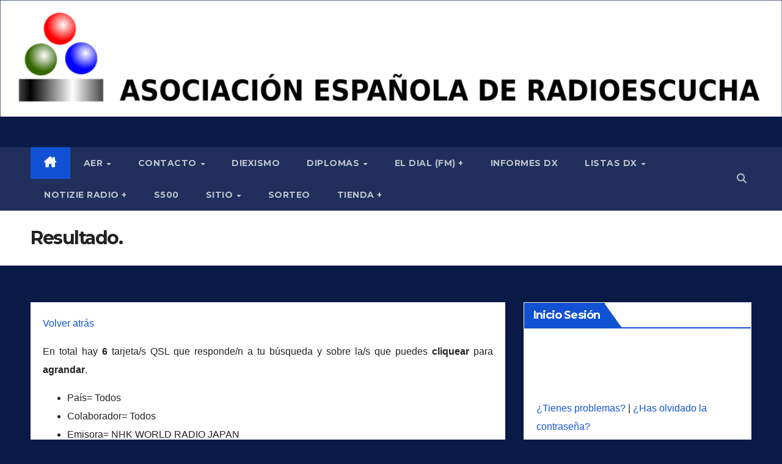

--- FILE ---
content_type: text/html; charset=UTF-8
request_url: https://aer.org.es/listas-dx/galeria-qsl/resultado?Estado=&IdPaises=&IdColaboradores=&IdEmisoras=174
body_size: 24210
content:
<!DOCTYPE html>
<html lang="es">
<head>
<meta charset="UTF-8">
<meta name="viewport" content="width=device-width, initial-scale=1">
<link rel="profile" href="http://gmpg.org/xfn/11">
<title>Resultado. &#8211; Asociación Española de Radioescucha</title>
<meta name='robots' content='max-image-preview:large' />
<link rel='dns-prefetch' href='//www.google.com' />
<link rel='dns-prefetch' href='//fonts.googleapis.com' />
<link rel="alternate" type="application/rss+xml" title="Asociación Española de Radioescucha &raquo; Feed" href="https://aer.org.es/feed" />
<link rel="alternate" type="application/rss+xml" title="Asociación Española de Radioescucha &raquo; Feed de los comentarios" href="https://aer.org.es/comments/feed" />
<link rel="alternate" title="oEmbed (JSON)" type="application/json+oembed" href="https://aer.org.es/wp-json/oembed/1.0/embed?url=https%3A%2F%2Faer.org.es%2Flistas-dx%2Fgaleria-qsl%2Fresultado" />
<link rel="alternate" title="oEmbed (XML)" type="text/xml+oembed" href="https://aer.org.es/wp-json/oembed/1.0/embed?url=https%3A%2F%2Faer.org.es%2Flistas-dx%2Fgaleria-qsl%2Fresultado&#038;format=xml" />
<style id='wp-img-auto-sizes-contain-inline-css'>
img:is([sizes=auto i],[sizes^="auto," i]){contain-intrinsic-size:3000px 1500px}
/*# sourceURL=wp-img-auto-sizes-contain-inline-css */
</style>
<link rel='stylesheet' id='pt-cv-public-style-css' href='https://aer.org.es/wp-content/plugins/content-views-query-and-display-post-page/public/assets/css/cv.css?ver=4.2.1' media='all' />
<style id='wp-emoji-styles-inline-css'>

	img.wp-smiley, img.emoji {
		display: inline !important;
		border: none !important;
		box-shadow: none !important;
		height: 1em !important;
		width: 1em !important;
		margin: 0 0.07em !important;
		vertical-align: -0.1em !important;
		background: none !important;
		padding: 0 !important;
	}
/*# sourceURL=wp-emoji-styles-inline-css */
</style>
<link rel='stylesheet' id='wp-block-library-css' href='https://aer.org.es/wp-includes/css/dist/block-library/style.min.css?ver=6.9' media='all' />
<link rel='stylesheet' id='wc-blocks-style-css' href='https://aer.org.es/wp-content/plugins/woocommerce/assets/client/blocks/wc-blocks.css?ver=wc-10.4.3' media='all' />
<style id='global-styles-inline-css'>
:root{--wp--preset--aspect-ratio--square: 1;--wp--preset--aspect-ratio--4-3: 4/3;--wp--preset--aspect-ratio--3-4: 3/4;--wp--preset--aspect-ratio--3-2: 3/2;--wp--preset--aspect-ratio--2-3: 2/3;--wp--preset--aspect-ratio--16-9: 16/9;--wp--preset--aspect-ratio--9-16: 9/16;--wp--preset--color--black: #000000;--wp--preset--color--cyan-bluish-gray: #abb8c3;--wp--preset--color--white: #ffffff;--wp--preset--color--pale-pink: #f78da7;--wp--preset--color--vivid-red: #cf2e2e;--wp--preset--color--luminous-vivid-orange: #ff6900;--wp--preset--color--luminous-vivid-amber: #fcb900;--wp--preset--color--light-green-cyan: #7bdcb5;--wp--preset--color--vivid-green-cyan: #00d084;--wp--preset--color--pale-cyan-blue: #8ed1fc;--wp--preset--color--vivid-cyan-blue: #0693e3;--wp--preset--color--vivid-purple: #9b51e0;--wp--preset--gradient--vivid-cyan-blue-to-vivid-purple: linear-gradient(135deg,rgb(6,147,227) 0%,rgb(155,81,224) 100%);--wp--preset--gradient--light-green-cyan-to-vivid-green-cyan: linear-gradient(135deg,rgb(122,220,180) 0%,rgb(0,208,130) 100%);--wp--preset--gradient--luminous-vivid-amber-to-luminous-vivid-orange: linear-gradient(135deg,rgb(252,185,0) 0%,rgb(255,105,0) 100%);--wp--preset--gradient--luminous-vivid-orange-to-vivid-red: linear-gradient(135deg,rgb(255,105,0) 0%,rgb(207,46,46) 100%);--wp--preset--gradient--very-light-gray-to-cyan-bluish-gray: linear-gradient(135deg,rgb(238,238,238) 0%,rgb(169,184,195) 100%);--wp--preset--gradient--cool-to-warm-spectrum: linear-gradient(135deg,rgb(74,234,220) 0%,rgb(151,120,209) 20%,rgb(207,42,186) 40%,rgb(238,44,130) 60%,rgb(251,105,98) 80%,rgb(254,248,76) 100%);--wp--preset--gradient--blush-light-purple: linear-gradient(135deg,rgb(255,206,236) 0%,rgb(152,150,240) 100%);--wp--preset--gradient--blush-bordeaux: linear-gradient(135deg,rgb(254,205,165) 0%,rgb(254,45,45) 50%,rgb(107,0,62) 100%);--wp--preset--gradient--luminous-dusk: linear-gradient(135deg,rgb(255,203,112) 0%,rgb(199,81,192) 50%,rgb(65,88,208) 100%);--wp--preset--gradient--pale-ocean: linear-gradient(135deg,rgb(255,245,203) 0%,rgb(182,227,212) 50%,rgb(51,167,181) 100%);--wp--preset--gradient--electric-grass: linear-gradient(135deg,rgb(202,248,128) 0%,rgb(113,206,126) 100%);--wp--preset--gradient--midnight: linear-gradient(135deg,rgb(2,3,129) 0%,rgb(40,116,252) 100%);--wp--preset--font-size--small: 13px;--wp--preset--font-size--medium: 20px;--wp--preset--font-size--large: 36px;--wp--preset--font-size--x-large: 42px;--wp--preset--spacing--20: 0.44rem;--wp--preset--spacing--30: 0.67rem;--wp--preset--spacing--40: 1rem;--wp--preset--spacing--50: 1.5rem;--wp--preset--spacing--60: 2.25rem;--wp--preset--spacing--70: 3.38rem;--wp--preset--spacing--80: 5.06rem;--wp--preset--shadow--natural: 6px 6px 9px rgba(0, 0, 0, 0.2);--wp--preset--shadow--deep: 12px 12px 50px rgba(0, 0, 0, 0.4);--wp--preset--shadow--sharp: 6px 6px 0px rgba(0, 0, 0, 0.2);--wp--preset--shadow--outlined: 6px 6px 0px -3px rgb(255, 255, 255), 6px 6px rgb(0, 0, 0);--wp--preset--shadow--crisp: 6px 6px 0px rgb(0, 0, 0);}:root :where(.is-layout-flow) > :first-child{margin-block-start: 0;}:root :where(.is-layout-flow) > :last-child{margin-block-end: 0;}:root :where(.is-layout-flow) > *{margin-block-start: 24px;margin-block-end: 0;}:root :where(.is-layout-constrained) > :first-child{margin-block-start: 0;}:root :where(.is-layout-constrained) > :last-child{margin-block-end: 0;}:root :where(.is-layout-constrained) > *{margin-block-start: 24px;margin-block-end: 0;}:root :where(.is-layout-flex){gap: 24px;}:root :where(.is-layout-grid){gap: 24px;}body .is-layout-flex{display: flex;}.is-layout-flex{flex-wrap: wrap;align-items: center;}.is-layout-flex > :is(*, div){margin: 0;}body .is-layout-grid{display: grid;}.is-layout-grid > :is(*, div){margin: 0;}.has-black-color{color: var(--wp--preset--color--black) !important;}.has-cyan-bluish-gray-color{color: var(--wp--preset--color--cyan-bluish-gray) !important;}.has-white-color{color: var(--wp--preset--color--white) !important;}.has-pale-pink-color{color: var(--wp--preset--color--pale-pink) !important;}.has-vivid-red-color{color: var(--wp--preset--color--vivid-red) !important;}.has-luminous-vivid-orange-color{color: var(--wp--preset--color--luminous-vivid-orange) !important;}.has-luminous-vivid-amber-color{color: var(--wp--preset--color--luminous-vivid-amber) !important;}.has-light-green-cyan-color{color: var(--wp--preset--color--light-green-cyan) !important;}.has-vivid-green-cyan-color{color: var(--wp--preset--color--vivid-green-cyan) !important;}.has-pale-cyan-blue-color{color: var(--wp--preset--color--pale-cyan-blue) !important;}.has-vivid-cyan-blue-color{color: var(--wp--preset--color--vivid-cyan-blue) !important;}.has-vivid-purple-color{color: var(--wp--preset--color--vivid-purple) !important;}.has-black-background-color{background-color: var(--wp--preset--color--black) !important;}.has-cyan-bluish-gray-background-color{background-color: var(--wp--preset--color--cyan-bluish-gray) !important;}.has-white-background-color{background-color: var(--wp--preset--color--white) !important;}.has-pale-pink-background-color{background-color: var(--wp--preset--color--pale-pink) !important;}.has-vivid-red-background-color{background-color: var(--wp--preset--color--vivid-red) !important;}.has-luminous-vivid-orange-background-color{background-color: var(--wp--preset--color--luminous-vivid-orange) !important;}.has-luminous-vivid-amber-background-color{background-color: var(--wp--preset--color--luminous-vivid-amber) !important;}.has-light-green-cyan-background-color{background-color: var(--wp--preset--color--light-green-cyan) !important;}.has-vivid-green-cyan-background-color{background-color: var(--wp--preset--color--vivid-green-cyan) !important;}.has-pale-cyan-blue-background-color{background-color: var(--wp--preset--color--pale-cyan-blue) !important;}.has-vivid-cyan-blue-background-color{background-color: var(--wp--preset--color--vivid-cyan-blue) !important;}.has-vivid-purple-background-color{background-color: var(--wp--preset--color--vivid-purple) !important;}.has-black-border-color{border-color: var(--wp--preset--color--black) !important;}.has-cyan-bluish-gray-border-color{border-color: var(--wp--preset--color--cyan-bluish-gray) !important;}.has-white-border-color{border-color: var(--wp--preset--color--white) !important;}.has-pale-pink-border-color{border-color: var(--wp--preset--color--pale-pink) !important;}.has-vivid-red-border-color{border-color: var(--wp--preset--color--vivid-red) !important;}.has-luminous-vivid-orange-border-color{border-color: var(--wp--preset--color--luminous-vivid-orange) !important;}.has-luminous-vivid-amber-border-color{border-color: var(--wp--preset--color--luminous-vivid-amber) !important;}.has-light-green-cyan-border-color{border-color: var(--wp--preset--color--light-green-cyan) !important;}.has-vivid-green-cyan-border-color{border-color: var(--wp--preset--color--vivid-green-cyan) !important;}.has-pale-cyan-blue-border-color{border-color: var(--wp--preset--color--pale-cyan-blue) !important;}.has-vivid-cyan-blue-border-color{border-color: var(--wp--preset--color--vivid-cyan-blue) !important;}.has-vivid-purple-border-color{border-color: var(--wp--preset--color--vivid-purple) !important;}.has-vivid-cyan-blue-to-vivid-purple-gradient-background{background: var(--wp--preset--gradient--vivid-cyan-blue-to-vivid-purple) !important;}.has-light-green-cyan-to-vivid-green-cyan-gradient-background{background: var(--wp--preset--gradient--light-green-cyan-to-vivid-green-cyan) !important;}.has-luminous-vivid-amber-to-luminous-vivid-orange-gradient-background{background: var(--wp--preset--gradient--luminous-vivid-amber-to-luminous-vivid-orange) !important;}.has-luminous-vivid-orange-to-vivid-red-gradient-background{background: var(--wp--preset--gradient--luminous-vivid-orange-to-vivid-red) !important;}.has-very-light-gray-to-cyan-bluish-gray-gradient-background{background: var(--wp--preset--gradient--very-light-gray-to-cyan-bluish-gray) !important;}.has-cool-to-warm-spectrum-gradient-background{background: var(--wp--preset--gradient--cool-to-warm-spectrum) !important;}.has-blush-light-purple-gradient-background{background: var(--wp--preset--gradient--blush-light-purple) !important;}.has-blush-bordeaux-gradient-background{background: var(--wp--preset--gradient--blush-bordeaux) !important;}.has-luminous-dusk-gradient-background{background: var(--wp--preset--gradient--luminous-dusk) !important;}.has-pale-ocean-gradient-background{background: var(--wp--preset--gradient--pale-ocean) !important;}.has-electric-grass-gradient-background{background: var(--wp--preset--gradient--electric-grass) !important;}.has-midnight-gradient-background{background: var(--wp--preset--gradient--midnight) !important;}.has-small-font-size{font-size: var(--wp--preset--font-size--small) !important;}.has-medium-font-size{font-size: var(--wp--preset--font-size--medium) !important;}.has-large-font-size{font-size: var(--wp--preset--font-size--large) !important;}.has-x-large-font-size{font-size: var(--wp--preset--font-size--x-large) !important;}
/*# sourceURL=global-styles-inline-css */
</style>

<style id='classic-theme-styles-inline-css'>
/*! This file is auto-generated */
.wp-block-button__link{color:#fff;background-color:#32373c;border-radius:9999px;box-shadow:none;text-decoration:none;padding:calc(.667em + 2px) calc(1.333em + 2px);font-size:1.125em}.wp-block-file__button{background:#32373c;color:#fff;text-decoration:none}
/*# sourceURL=/wp-includes/css/classic-themes.min.css */
</style>
<link rel='stylesheet' id='contact-form-7-css' href='https://aer.org.es/wp-content/plugins/contact-form-7/includes/css/styles.css?ver=6.1.4' media='all' />
<link rel='stylesheet' id='wpdm-fonticon-css' href='https://aer.org.es/wp-content/plugins/download-manager/assets/wpdm-iconfont/css/wpdm-icons.css?ver=6.9' media='all' />
<link rel='stylesheet' id='wpdm-front-css' href='https://aer.org.es/wp-content/plugins/download-manager/assets/css/front.min.css?ver=3.3.46' media='all' />
<link rel='stylesheet' id='wpdm-front-dark-css' href='https://aer.org.es/wp-content/plugins/download-manager/assets/css/front-dark.min.css?ver=3.3.46' media='all' />
<link rel='stylesheet' id='gdpr-css' href='https://aer.org.es/wp-content/plugins/gdpr/dist/css/public.css?ver=2.1.2' media='all' />
<link rel='stylesheet' id='inf-font-awesome-css' href='https://aer.org.es/wp-content/plugins/post-slider-and-carousel/assets/css/font-awesome.min.css?ver=3.5.4' media='all' />
<link rel='stylesheet' id='owl-carousel-css' href='https://aer.org.es/wp-content/plugins/post-slider-and-carousel/assets/css/owl.carousel.min.css?ver=3.5.4' media='all' />
<link rel='stylesheet' id='psacp-public-style-css' href='https://aer.org.es/wp-content/plugins/post-slider-and-carousel/assets/css/psacp-public.min.css?ver=3.5.4' media='all' />
<link rel='stylesheet' id='woocommerce-layout-css' href='https://aer.org.es/wp-content/plugins/woocommerce/assets/css/woocommerce-layout.css?ver=10.4.3' media='all' />
<link rel='stylesheet' id='woocommerce-smallscreen-css' href='https://aer.org.es/wp-content/plugins/woocommerce/assets/css/woocommerce-smallscreen.css?ver=10.4.3' media='only screen and (max-width: 768px)' />
<link rel='stylesheet' id='woocommerce-general-css' href='https://aer.org.es/wp-content/plugins/woocommerce/assets/css/woocommerce.css?ver=10.4.3' media='all' />
<style id='woocommerce-inline-inline-css'>
.woocommerce form .form-row .required { visibility: visible; }
/*# sourceURL=woocommerce-inline-inline-css */
</style>
<link rel='stylesheet' id='megamenu-css' href='https://aer.org.es/wp-content/uploads/maxmegamenu/style.css?ver=b95691' media='all' />
<link rel='stylesheet' id='dashicons-css' href='https://aer.org.es/wp-includes/css/dashicons.min.css?ver=6.9' media='all' />
<link rel='stylesheet' id='newsup-fonts-css' href='//fonts.googleapis.com/css?family=Montserrat%3A400%2C500%2C700%2C800%7CWork%2BSans%3A300%2C400%2C500%2C600%2C700%2C800%2C900%26display%3Dswap&#038;subset=latin%2Clatin-ext' media='all' />
<link rel='stylesheet' id='bootstrap-css' href='https://aer.org.es/wp-content/themes/newsup/css/bootstrap.css?ver=6.9' media='all' />
<link rel='stylesheet' id='newsup-style-css' href='https://aer.org.es/wp-content/themes/newsup/style.css?ver=6.9' media='all' />
<link rel='stylesheet' id='newsup-default-css' href='https://aer.org.es/wp-content/themes/newsup/css/colors/default.css?ver=6.9' media='all' />
<link rel='stylesheet' id='font-awesome-5-all-css' href='https://aer.org.es/wp-content/themes/newsup/css/font-awesome/css/all.min.css?ver=6.9' media='all' />
<link rel='stylesheet' id='font-awesome-4-shim-css' href='https://aer.org.es/wp-content/themes/newsup/css/font-awesome/css/v4-shims.min.css?ver=6.9' media='all' />
<link rel='stylesheet' id='smartmenus-css' href='https://aer.org.es/wp-content/themes/newsup/css/jquery.smartmenus.bootstrap.css?ver=6.9' media='all' />
<link rel='stylesheet' id='newsup-custom-css-css' href='https://aer.org.es/wp-content/themes/newsup/inc/ansar/customize/css/customizer.css?ver=1.0' media='all' />
<link rel='stylesheet' id='newsup-woocommerce-style-css' href='https://aer.org.es/wp-content/themes/newsup/css/woocommerce.css?ver=6.9' media='all' />
<link rel="stylesheet" type="text/css" href="https://aer.org.es/wp-content/plugins/smart-slider-3/Public/SmartSlider3/Application/Frontend/Assets/dist/smartslider.min.css?ver=c397fa89" media="all">
<style data-related="n2-ss-2">div#n2-ss-2 .n2-ss-slider-1{display:grid;position:relative;}div#n2-ss-2 .n2-ss-slider-2{display:grid;position:relative;overflow:hidden;padding:0px 0px 0px 0px;border:0px solid RGBA(62,62,62,1);border-radius:0px;background-clip:padding-box;background-repeat:repeat;background-position:50% 50%;background-size:cover;background-attachment:scroll;z-index:1;}div#n2-ss-2:not(.n2-ss-loaded) .n2-ss-slider-2{background-image:none !important;}div#n2-ss-2 .n2-ss-slider-3{display:grid;grid-template-areas:'cover';position:relative;overflow:hidden;z-index:10;}div#n2-ss-2 .n2-ss-slider-3 > *{grid-area:cover;}div#n2-ss-2 .n2-ss-slide-backgrounds,div#n2-ss-2 .n2-ss-slider-3 > .n2-ss-divider{position:relative;}div#n2-ss-2 .n2-ss-slide-backgrounds{z-index:10;}div#n2-ss-2 .n2-ss-slide-backgrounds > *{overflow:hidden;}div#n2-ss-2 .n2-ss-slide-background{transform:translateX(-100000px);}div#n2-ss-2 .n2-ss-slider-4{place-self:center;position:relative;width:100%;height:100%;z-index:20;display:grid;grid-template-areas:'slide';}div#n2-ss-2 .n2-ss-slider-4 > *{grid-area:slide;}div#n2-ss-2.n2-ss-full-page--constrain-ratio .n2-ss-slider-4{height:auto;}div#n2-ss-2 .n2-ss-slide{display:grid;place-items:center;grid-auto-columns:100%;position:relative;z-index:20;-webkit-backface-visibility:hidden;transform:translateX(-100000px);}div#n2-ss-2 .n2-ss-slide{perspective:1500px;}div#n2-ss-2 .n2-ss-slide-active{z-index:21;}.n2-ss-background-animation{position:absolute;top:0;left:0;width:100%;height:100%;z-index:3;}div#n2-ss-2 .n2-ss-background-animation{position:absolute;top:0;left:0;width:100%;height:100%;z-index:3;}div#n2-ss-2 .n2-ss-background-animation .n2-ss-slide-background{z-index:auto;}div#n2-ss-2 .n2-bganim-side{position:absolute;left:0;top:0;overflow:hidden;background:RGBA(51,51,51,1);}div#n2-ss-2 .n2-bganim-tile-overlay-colored{z-index:100000;background:RGBA(51,51,51,1);}div#n2-ss-2 .nextend-autoplay{cursor:pointer;z-index:16;line-height:1;}div#n2-ss-2 .nextend-autoplay img{display:block;}div#n2-ss-2 .nextend-autoplay .nextend-autoplay-play{display:none;}div#n2-ss-2 .nextend-autoplay.n2-autoplay-paused .nextend-autoplay-play{display:block;}div#n2-ss-2 .nextend-autoplay.n2-autoplay-paused .nextend-autoplay-pause{display:none;}div#n2-ss-2 .nextend-arrow{cursor:pointer;overflow:hidden;line-height:0 !important;z-index:18;-webkit-user-select:none;}div#n2-ss-2 .nextend-arrow img{position:relative;display:block;}div#n2-ss-2 .nextend-arrow img.n2-arrow-hover-img{display:none;}div#n2-ss-2 .nextend-arrow:FOCUS img.n2-arrow-hover-img,div#n2-ss-2 .nextend-arrow:HOVER img.n2-arrow-hover-img{display:inline;}div#n2-ss-2 .nextend-arrow:FOCUS img.n2-arrow-normal-img,div#n2-ss-2 .nextend-arrow:HOVER img.n2-arrow-normal-img{display:none;}div#n2-ss-2 .nextend-arrow-animated{overflow:hidden;}div#n2-ss-2 .nextend-arrow-animated > div{position:relative;}div#n2-ss-2 .nextend-arrow-animated .n2-active{position:absolute;}div#n2-ss-2 .nextend-arrow-animated-fade{transition:background 0.3s, opacity 0.4s;}div#n2-ss-2 .nextend-arrow-animated-horizontal > div{transition:all 0.4s;transform:none;}div#n2-ss-2 .nextend-arrow-animated-horizontal .n2-active{top:0;}div#n2-ss-2 .nextend-arrow-previous.nextend-arrow-animated-horizontal .n2-active{left:100%;}div#n2-ss-2 .nextend-arrow-next.nextend-arrow-animated-horizontal .n2-active{right:100%;}div#n2-ss-2 .nextend-arrow-previous.nextend-arrow-animated-horizontal:HOVER > div,div#n2-ss-2 .nextend-arrow-previous.nextend-arrow-animated-horizontal:FOCUS > div{transform:translateX(-100%);}div#n2-ss-2 .nextend-arrow-next.nextend-arrow-animated-horizontal:HOVER > div,div#n2-ss-2 .nextend-arrow-next.nextend-arrow-animated-horizontal:FOCUS > div{transform:translateX(100%);}div#n2-ss-2 .nextend-arrow-animated-vertical > div{transition:all 0.4s;transform:none;}div#n2-ss-2 .nextend-arrow-animated-vertical .n2-active{left:0;}div#n2-ss-2 .nextend-arrow-previous.nextend-arrow-animated-vertical .n2-active{top:100%;}div#n2-ss-2 .nextend-arrow-next.nextend-arrow-animated-vertical .n2-active{bottom:100%;}div#n2-ss-2 .nextend-arrow-previous.nextend-arrow-animated-vertical:HOVER > div,div#n2-ss-2 .nextend-arrow-previous.nextend-arrow-animated-vertical:FOCUS > div{transform:translateY(-100%);}div#n2-ss-2 .nextend-arrow-next.nextend-arrow-animated-vertical:HOVER > div,div#n2-ss-2 .nextend-arrow-next.nextend-arrow-animated-vertical:FOCUS > div{transform:translateY(100%);}div#n2-ss-2 .n2-ss-control-bullet{visibility:hidden;text-align:center;justify-content:center;z-index:14;}div#n2-ss-2 .n2-ss-control-bullet--calculate-size{left:0 !important;}div#n2-ss-2 .n2-ss-control-bullet-horizontal.n2-ss-control-bullet-fullsize{width:100%;}div#n2-ss-2 .n2-ss-control-bullet-vertical.n2-ss-control-bullet-fullsize{height:100%;flex-flow:column;}div#n2-ss-2 .nextend-bullet-bar{display:inline-flex;vertical-align:top;visibility:visible;align-items:center;flex-wrap:wrap;}div#n2-ss-2 .n2-bar-justify-content-left{justify-content:flex-start;}div#n2-ss-2 .n2-bar-justify-content-center{justify-content:center;}div#n2-ss-2 .n2-bar-justify-content-right{justify-content:flex-end;}div#n2-ss-2 .n2-ss-control-bullet-vertical > .nextend-bullet-bar{flex-flow:column;}div#n2-ss-2 .n2-ss-control-bullet-fullsize > .nextend-bullet-bar{display:flex;}div#n2-ss-2 .n2-ss-control-bullet-horizontal.n2-ss-control-bullet-fullsize > .nextend-bullet-bar{flex:1 1 auto;}div#n2-ss-2 .n2-ss-control-bullet-vertical.n2-ss-control-bullet-fullsize > .nextend-bullet-bar{height:100%;}div#n2-ss-2 .nextend-bullet-bar .n2-bullet{cursor:pointer;transition:background-color 0.4s;}div#n2-ss-2 .nextend-bullet-bar .n2-bullet.n2-active{cursor:default;}div#n2-ss-2 div.n2-ss-bullet-thumbnail-container{position:absolute;z-index:10000000;}div#n2-ss-2 .n2-ss-bullet-thumbnail-container .n2-ss-bullet-thumbnail{background-size:cover;background-repeat:no-repeat;background-position:center;}div#n2-ss-2 .n2-style-443724b8a6c075089f509b7087c2ee39-heading{background: RGBA(0,0,0,0.67);opacity:1;padding:10px 10px 10px 10px ;box-shadow: none;border: 0px solid RGBA(0,0,0,1);border-radius:3px;}div#n2-ss-2 .n2-style-443724b8a6c075089f509b7087c2ee39-heading:Hover, div#n2-ss-2 .n2-style-443724b8a6c075089f509b7087c2ee39-heading:ACTIVE, div#n2-ss-2 .n2-style-443724b8a6c075089f509b7087c2ee39-heading:FOCUS{background: RGBA(0,0,0,0.67);}div#n2-ss-2 .n2-style-c0fe1c7a37b7b7c3cb83a8d1cde6e7ce-dot{background: RGBA(0,0,0,0.67);opacity:1;padding:5px 5px 5px 5px ;box-shadow: none;border: 0px solid RGBA(0,0,0,1);border-radius:50px;margin:4px;}div#n2-ss-2 .n2-style-c0fe1c7a37b7b7c3cb83a8d1cde6e7ce-dot.n2-active, div#n2-ss-2 .n2-style-c0fe1c7a37b7b7c3cb83a8d1cde6e7ce-dot:HOVER, div#n2-ss-2 .n2-style-c0fe1c7a37b7b7c3cb83a8d1cde6e7ce-dot:FOCUS{background: #00c1c4;}div#n2-ss-2 .n2-style-739b6424a8015f4dafd070477b0c4abb-simple{background: RGBA(0,0,0,0.5);opacity:1;padding:3px 3px 3px 3px ;box-shadow: none;border: 0px solid RGBA(0,0,0,1);border-radius:3px;margin:5px;background-size:cover;}div#n2-ss-2 .n2-ss-slide-limiter{max-width:3000px;}div#n2-ss-2 .n-uc-Errza8wYwZdc{padding:10px 10px 10px 10px}div#n2-ss-2 .n-uc-SVwN7SeNfnMV{padding:10px 10px 10px 10px}div#n2-ss-2 .nextend-autoplay img{width: 16px}div#n2-ss-2 .nextend-arrow img{width: 32px}@media (min-width: 1200px){div#n2-ss-2 [data-hide-desktopportrait="1"]{display: none !important;}}@media (orientation: landscape) and (max-width: 1199px) and (min-width: 901px),(orientation: portrait) and (max-width: 1199px) and (min-width: 701px){div#n2-ss-2 [data-hide-tabletportrait="1"]{display: none !important;}}@media (orientation: landscape) and (max-width: 900px),(orientation: portrait) and (max-width: 700px){div#n2-ss-2 [data-hide-mobileportrait="1"]{display: none !important;}div#n2-ss-2 .nextend-autoplay img{width: 8px}div#n2-ss-2 .nextend-arrow img{width: 16px}}</style>
<script>(function(){this._N2=this._N2||{_r:[],_d:[],r:function(){this._r.push(arguments)},d:function(){this._d.push(arguments)}}}).call(window);</script><script src="https://aer.org.es/wp-content/plugins/smart-slider-3/Public/SmartSlider3/Application/Frontend/Assets/dist/n2.min.js?ver=c397fa89" defer async></script>
<script src="https://aer.org.es/wp-content/plugins/smart-slider-3/Public/SmartSlider3/Application/Frontend/Assets/dist/smartslider-frontend.min.js?ver=c397fa89" defer async></script>
<script src="https://aer.org.es/wp-content/plugins/smart-slider-3/Public/SmartSlider3/Slider/SliderType/Simple/Assets/dist/ss-simple.min.js?ver=c397fa89" defer async></script>
<script src="https://aer.org.es/wp-content/plugins/smart-slider-3/Public/SmartSlider3/Slider/SliderType/Simple/Assets/dist/smartslider-backgroundanimation.min.js?ver=c397fa89" defer async></script>
<script src="https://aer.org.es/wp-content/plugins/smart-slider-3/Public/SmartSlider3/Widget/Autoplay/AutoplayImage/Assets/dist/w-autoplay.min.js?ver=c397fa89" defer async></script>
<script src="https://aer.org.es/wp-content/plugins/smart-slider-3/Public/SmartSlider3/Widget/Arrow/ArrowImage/Assets/dist/w-arrow-image.min.js?ver=c397fa89" defer async></script>
<script src="https://aer.org.es/wp-content/plugins/smart-slider-3/Public/SmartSlider3/Widget/Bullet/Assets/dist/w-bullet.min.js?ver=c397fa89" defer async></script>
<script>_N2.r('documentReady',function(){_N2.r(["documentReady","smartslider-frontend","smartslider-backgroundanimation","SmartSliderWidgetAutoplayImage","SmartSliderWidgetArrowImage","SmartSliderWidgetBulletTransition","ss-simple"],function(){new _N2.SmartSliderSimple('n2-ss-2',{"admin":false,"background.video.mobile":1,"loadingTime":2000,"alias":{"id":0,"smoothScroll":0,"slideSwitch":0,"scroll":1},"align":"normal","isDelayed":0,"responsive":{"mediaQueries":{"all":false,"desktopportrait":["(min-width: 1200px)"],"tabletportrait":["(orientation: landscape) and (max-width: 1199px) and (min-width: 901px)","(orientation: portrait) and (max-width: 1199px) and (min-width: 701px)"],"mobileportrait":["(orientation: landscape) and (max-width: 900px)","(orientation: portrait) and (max-width: 700px)"]},"base":{"slideOuterWidth":1170,"slideOuterHeight":175,"sliderWidth":1170,"sliderHeight":175,"slideWidth":1170,"slideHeight":175},"hideOn":{"desktopLandscape":false,"desktopPortrait":false,"tabletLandscape":false,"tabletPortrait":false,"mobileLandscape":false,"mobilePortrait":false},"onResizeEnabled":true,"type":"auto","sliderHeightBasedOn":"real","focusUser":1,"focusEdge":"auto","breakpoints":[{"device":"tabletPortrait","type":"max-screen-width","portraitWidth":1199,"landscapeWidth":1199},{"device":"mobilePortrait","type":"max-screen-width","portraitWidth":700,"landscapeWidth":900}],"enabledDevices":{"desktopLandscape":0,"desktopPortrait":1,"tabletLandscape":0,"tabletPortrait":1,"mobileLandscape":0,"mobilePortrait":1},"sizes":{"desktopPortrait":{"width":1170,"height":175,"max":3000,"min":1170},"tabletPortrait":{"width":701,"height":104,"customHeight":false,"max":1199,"min":701},"mobilePortrait":{"width":320,"height":47,"customHeight":false,"max":900,"min":320}},"overflowHiddenPage":0,"focus":{"offsetTop":"#wpadminbar","offsetBottom":""}},"controls":{"mousewheel":0,"touch":"horizontal","keyboard":1,"blockCarouselInteraction":1},"playWhenVisible":1,"playWhenVisibleAt":0.5,"lazyLoad":0,"lazyLoadNeighbor":0,"blockrightclick":0,"maintainSession":0,"autoplay":{"enabled":1,"start":1,"duration":3500,"autoplayLoop":1,"allowReStart":0,"reverse":0,"pause":{"click":1,"mouse":"0","mediaStarted":1},"resume":{"click":0,"mouse":"0","mediaEnded":1,"slidechanged":0},"interval":1,"intervalModifier":"loop","intervalSlide":"current"},"perspective":1500,"layerMode":{"playOnce":0,"playFirstLayer":1,"mode":"skippable","inAnimation":"mainInEnd"},"bgAnimations":{"global":[{"type":"Flat","tiles":{"crop":false,"delay":0,"sequence":"ForwardDiagonal"},"main":{"type":"both","duration":0.75,"current":{"ease":"easeOutCubic","scale":0.5,"opacity":0},"next":{"ease":"easeOutCubic","opacity":0,"scale":1.5}},"invert":{"current":{"scale":1.5},"next":{"scale":0.5}}},{"type":"Flat","tiles":{"delay":0,"sequence":"ForwardDiagonal"},"main":{"type":"both","duration":1,"zIndex":2,"current":{"ease":"easeOutCubic","opacity":0}}},{"type":"GL","subType":"GLSL5","ease":"linear","tileDuration":0.6,"count":25,"delay":0.08,"invertX":0,"invertY":0,"allowedBackgroundModes":["fill"]},{"type":"GL","subType":"GLSLPuzzle","rows":5,"columns":7,"duration":0.6,"delay":0.02,"allowedBackgroundModes":["fill"]},{"type":"Flat","tiles":{"crop":false,"delay":0,"sequence":"ForwardDiagonal"},"main":{"type":"both","duration":0.75,"current":{"ease":"easeOutCubic","scale":1.5,"opacity":0},"next":{"ease":"easeOutCubic","opacity":0,"scale":0.5}},"invert":{"current":{"scale":0.5},"next":{"scale":1.5}}},{"type":"Flat","tiles":{"crop":true,"delay":0,"sequence":"ForwardDiagonal"},"main":{"type":"both","duration":1,"current":{"ease":"easeOutCubic","scale":0.7},"next":{"ease":"easeOutCubic","xP":100}},"invert":{"zIndex":2,"current":{"xP":100,"scale":1},"next":{"scale":0.7,"xP":0}}},{"type":"Flat","tiles":{"crop":true,"delay":0,"sequence":"ForwardDiagonal"},"main":{"type":"both","duration":1,"current":{"ease":"easeOutCubic","scale":0.7},"next":{"ease":"easeOutCubic","yP":-100}},"invert":{"zIndex":2,"current":{"scale":1,"yP":-100},"next":{"scale":0.7,"yP":0}}}],"color":"RGBA(51,51,51,1)","speed":"normal"},"mainanimation":{"type":"crossfade","duration":600,"delay":0,"ease":"easeOutQuad","shiftedBackgroundAnimation":0},"carousel":1,"initCallbacks":function(){new _N2.SmartSliderWidgetAutoplayImage(this,0,0,0);new _N2.SmartSliderWidgetArrowImage(this);new _N2.SmartSliderWidgetBulletTransition(this,{"area":10,"dotClasses":"n2-style-c0fe1c7a37b7b7c3cb83a8d1cde6e7ce-dot ","mode":"","action":"click","thumbnail":1,"thumbnailWidth":100,"thumbnailHeight":60,"thumbnailStyle":"n2-style-739b6424a8015f4dafd070477b0c4abb-simple ","thumbnailPosition":"top"})}})})});</script><script src="https://aer.org.es/wp-includes/js/jquery/jquery.min.js?ver=3.7.1" id="jquery-core-js"></script>
<script src="https://aer.org.es/wp-includes/js/jquery/jquery-migrate.min.js?ver=3.4.1" id="jquery-migrate-js"></script>
<script src="https://aer.org.es/wp-content/plugins/download-manager/assets/js/wpdm.min.js?ver=6.9" id="wpdm-frontend-js-js"></script>
<script id="wpdm-frontjs-js-extra">
var wpdm_url = {"home":"https://aer.org.es/","site":"https://aer.org.es/","ajax":"https://aer.org.es/wp-admin/admin-ajax.php"};
var wpdm_js = {"spinner":"\u003Ci class=\"wpdm-icon wpdm-sun wpdm-spin\"\u003E\u003C/i\u003E","client_id":"66bc3e6afb6a2ac6c806e2be9195eeec"};
var wpdm_strings = {"pass_var":"\u00a1Contrase\u00f1a verificada!","pass_var_q":"Haz clic en el bot\u00f3n siguiente para iniciar la descarga.","start_dl":"Iniciar descarga"};
//# sourceURL=wpdm-frontjs-js-extra
</script>
<script src="https://aer.org.es/wp-content/plugins/download-manager/assets/js/front.min.js?ver=3.3.46" id="wpdm-frontjs-js"></script>
<script src="https://www.google.com/recaptcha/api.js?hl=es_ES&amp;ver=6.9" id="gdpr-recaptcha-js"></script>
<script id="gdpr-js-extra">
var GDPR = {"ajaxurl":"https://aer.org.es/wp-admin/admin-ajax.php","logouturl":"","i18n":{"aborting":"Abortando","logging_out":"Vas a ser desconectado.","continue":"Seguir","cancel":"Cancelar","ok":"Aceptar","close_account":"\u00bfQuieres cerrar tu cuenta?","close_account_warning":"Se cerrar\u00e1 tu cuenta y todos los datos se borrar\u00e1n de manera permanente y no  se podr\u00e1n recuperar \u00bfEst\u00e1s seguro?","are_you_sure":"\u00bfEst\u00e1s seguro?","policy_disagree":"Al no aceptar ya no tendr\u00e1s acceso a nuestro sitio y se te desconectar\u00e1."},"is_user_logged_in":"","refresh":"1"};
//# sourceURL=gdpr-js-extra
</script>
<script src="https://aer.org.es/wp-content/plugins/gdpr/dist/js/public.js?ver=2.1.2" id="gdpr-js"></script>
<script src="https://aer.org.es/wp-content/plugins/woocommerce/assets/js/jquery-blockui/jquery.blockUI.min.js?ver=2.7.0-wc.10.4.3" id="wc-jquery-blockui-js" defer data-wp-strategy="defer"></script>
<script id="wc-add-to-cart-js-extra">
var wc_add_to_cart_params = {"ajax_url":"/wp-admin/admin-ajax.php","wc_ajax_url":"/?wc-ajax=%%endpoint%%","i18n_view_cart":"Ver carrito","cart_url":"https://aer.org.es/tienda/carrito","is_cart":"","cart_redirect_after_add":"no"};
//# sourceURL=wc-add-to-cart-js-extra
</script>
<script src="https://aer.org.es/wp-content/plugins/woocommerce/assets/js/frontend/add-to-cart.min.js?ver=10.4.3" id="wc-add-to-cart-js" defer data-wp-strategy="defer"></script>
<script src="https://aer.org.es/wp-content/plugins/woocommerce/assets/js/js-cookie/js.cookie.min.js?ver=2.1.4-wc.10.4.3" id="wc-js-cookie-js" defer data-wp-strategy="defer"></script>
<script id="woocommerce-js-extra">
var woocommerce_params = {"ajax_url":"/wp-admin/admin-ajax.php","wc_ajax_url":"/?wc-ajax=%%endpoint%%","i18n_password_show":"Mostrar contrase\u00f1a","i18n_password_hide":"Ocultar contrase\u00f1a"};
//# sourceURL=woocommerce-js-extra
</script>
<script src="https://aer.org.es/wp-content/plugins/woocommerce/assets/js/frontend/woocommerce.min.js?ver=10.4.3" id="woocommerce-js" defer data-wp-strategy="defer"></script>
<script id="WCPAY_ASSETS-js-extra">
var wcpayAssets = {"url":"https://aer.org.es/wp-content/plugins/woocommerce-payments/dist/"};
//# sourceURL=WCPAY_ASSETS-js-extra
</script>
<script src="https://aer.org.es/wp-content/themes/newsup/js/navigation.js?ver=6.9" id="newsup-navigation-js"></script>
<script src="https://aer.org.es/wp-content/themes/newsup/js/bootstrap.js?ver=6.9" id="bootstrap-js"></script>
<script src="https://aer.org.es/wp-content/themes/newsup/js/owl.carousel.min.js?ver=6.9" id="owl-carousel-min-js"></script>
<script src="https://aer.org.es/wp-content/themes/newsup/js/jquery.smartmenus.js?ver=6.9" id="smartmenus-js-js"></script>
<script src="https://aer.org.es/wp-content/themes/newsup/js/jquery.smartmenus.bootstrap.js?ver=6.9" id="bootstrap-smartmenus-js-js"></script>
<script src="https://aer.org.es/wp-content/themes/newsup/js/jquery.marquee.js?ver=6.9" id="newsup-marquee-js-js"></script>
<script src="https://aer.org.es/wp-content/themes/newsup/js/main.js?ver=6.9" id="newsup-main-js-js"></script>
<link rel="https://api.w.org/" href="https://aer.org.es/wp-json/" /><link rel="alternate" title="JSON" type="application/json" href="https://aer.org.es/wp-json/wp/v2/pages/8375" /><link rel="EditURI" type="application/rsd+xml" title="RSD" href="https://aer.org.es/xmlrpc.php?rsd" />
<meta name="generator" content="WordPress 6.9" />
<meta name="generator" content="WooCommerce 10.4.3" />
<link rel="canonical" href="https://aer.org.es/listas-dx/galeria-qsl/resultado" />
<link rel='shortlink' href='https://aer.org.es/?p=8375' />
 
<style type="text/css" id="custom-background-css">
    .wrapper { background-color: 091a47; }
</style>
	<noscript><style>.woocommerce-product-gallery{ opacity: 1 !important; }</style></noscript>
	    <style type="text/css">
            .site-title,
        .site-description {
            position: absolute;
            clip: rect(1px, 1px, 1px, 1px);
        }
        </style>
    <style id="custom-background-css">
body.custom-background { background-color: #091a47; }
</style>
	<link rel="icon" href="https://aer.org.es/wp-content/uploads/2014/11/cropped-logo_aer_pque5-32x32.png" sizes="32x32" />
<link rel="icon" href="https://aer.org.es/wp-content/uploads/2014/11/cropped-logo_aer_pque5-192x192.png" sizes="192x192" />
<link rel="apple-touch-icon" href="https://aer.org.es/wp-content/uploads/2014/11/cropped-logo_aer_pque5-180x180.png" />
<meta name="msapplication-TileImage" content="https://aer.org.es/wp-content/uploads/2014/11/cropped-logo_aer_pque5-270x270.png" />
		<style id="wp-custom-css">
			.polaroid {
    background-color:white;
    padding:2px 5px 5px 5px;
    border:2px solid black;
    box-shadow:5px 5px 5px rgba(0, 0, 0, 0.8);
}		</style>
		<meta name="generator" content="WordPress Download Manager 3.3.46" />
<style type="text/css">/** Mega Menu CSS: fs **/</style>
                <style>
        /* WPDM Link Template Styles */        </style>
                <style>

            :root {
                --color-primary: #228b22;
                --color-primary-rgb: 34, 139, 34;
                --color-primary-hover: #32cd32;
                --color-primary-active: #228b22;
                --clr-sec: #6c757d;
                --clr-sec-rgb: 108, 117, 125;
                --clr-sec-hover: #6c757d;
                --clr-sec-active: #6c757d;
                --color-secondary: #6c757d;
                --color-secondary-rgb: 108, 117, 125;
                --color-secondary-hover: #6c757d;
                --color-secondary-active: #6c757d;
                --color-success: #18ce0f;
                --color-success-rgb: 24, 206, 15;
                --color-success-hover: #18ce0f;
                --color-success-active: #18ce0f;
                --color-info: #2CA8FF;
                --color-info-rgb: 44, 168, 255;
                --color-info-hover: #2CA8FF;
                --color-info-active: #2CA8FF;
                --color-warning: #FFB236;
                --color-warning-rgb: 255, 178, 54;
                --color-warning-hover: #FFB236;
                --color-warning-active: #FFB236;
                --color-danger: #ff5062;
                --color-danger-rgb: 255, 80, 98;
                --color-danger-hover: #ff5062;
                --color-danger-active: #ff5062;
                --color-green: #30b570;
                --color-blue: #0073ff;
                --color-purple: #8557D3;
                --color-red: #ff5062;
                --color-muted: rgba(69, 89, 122, 0.6);
                --wpdm-font: "Sen", -apple-system, BlinkMacSystemFont, "Segoe UI", Roboto, Helvetica, Arial, sans-serif, "Apple Color Emoji", "Segoe UI Emoji", "Segoe UI Symbol";
            }

            .wpdm-download-link.btn.btn-primary {
                border-radius: 4px;
            }


        </style>
        <link rel='stylesheet' id='wc-stripe-blocks-checkout-style-css' href='https://aer.org.es/wp-content/plugins/woocommerce-gateway-stripe/build/upe-blocks.css?ver=5149cca93b0373758856' media='all' />
</head>
<body class="wp-singular page-template-default page page-id-8375 page-child parent-pageid-3100 custom-background wp-embed-responsive wp-theme-newsup theme-newsup woocommerce-no-js mega-menu-max-mega-menu-1 mega-menu-max-mega-menu-2 mega-menu-max-mega-menu-3 mega-menu-max-mega-menu-4 ta-hide-date-author-in-list" >
<div id="page" class="site">
<a class="skip-link screen-reader-text" href="#content">
Saltar al contenido</a>
  <div class="wrapper" id="custom-background-css">
    <header class="mg-headwidget">
      <!--==================== TOP BAR ====================-->
            <div class="clearfix"></div>
<div class="n2-section-smartslider fitvidsignore " data-ssid="2" tabindex="0" role="region" aria-label="Slider"><div id="n2-ss-2-align" class="n2-ss-align"><div class="n2-padding"><div id="n2-ss-2" data-creator="Smart Slider 3" data-responsive="auto" class="n2-ss-slider n2-ow n2-has-hover n2notransition  ">









<div class="n2-ss-slider-wrapper-inside">
        <div class="n2-ss-slider-1 n2_ss__touch_element n2-ow">
            <div class="n2-ss-slider-2 n2-ow">
                                                    <div class="n2-ss-background-animation n2-ow"></div>
                                <div class="n2-ss-slider-3 n2-ow">

                    <div class="n2-ss-slide-backgrounds n2-ow-all"><div class="n2-ss-slide-background" data-public-id="1" data-mode="fill"><div class="n2-ss-slide-background-image" data-blur="0" data-opacity="100" data-x="50" data-y="50" data-alt="" data-title=""><picture class="skip-lazy" data-skip-lazy="1"><img src="//aer.org.es/wp-content/uploads/2022/02/BA_AER2022.png" alt="" title="" loading="lazy" class="skip-lazy" data-skip-lazy="1"></picture></div><div data-color="RGBA(255,255,255,0)" style="background-color: RGBA(255,255,255,0);" class="n2-ss-slide-background-color"></div></div><div class="n2-ss-slide-background" data-public-id="2" data-mode="fill" aria-hidden="true"><div class="n2-ss-slide-background-image" data-blur="0" data-opacity="100" data-x="50" data-y="50" data-alt="" data-title=""><picture class="skip-lazy" data-skip-lazy="1"><img src="//aer.org.es/wp-content/uploads/2022/02/BA_AER_UKR.png" alt="" title="" loading="lazy" class="skip-lazy" data-skip-lazy="1"></picture></div><div data-color="RGBA(255,255,255,0)" style="background-color: RGBA(255,255,255,0);" class="n2-ss-slide-background-color"></div></div><div class="n2-ss-slide-background" data-public-id="3" data-mode="fill" aria-hidden="true"><div class="n2-ss-slide-background-image" data-blur="0" data-opacity="100" data-x="50" data-y="50" data-alt="" data-title=""><picture class="skip-lazy" data-skip-lazy="1"><img src="//aer.org.es/wp-content/uploads/2023/10/ba_PAZ.fw_.png" alt="" title="" loading="lazy" class="skip-lazy" data-skip-lazy="1"></picture></div><div data-color="RGBA(255,255,255,0)" style="background-color: RGBA(255,255,255,0);" class="n2-ss-slide-background-color"></div></div><div class="n2-ss-slide-background" data-public-id="4" data-mode="fill" aria-hidden="true"><div class="n2-ss-slide-background-image" data-blur="0" data-opacity="100" data-x="50" data-y="50" data-alt="" data-title=""><picture class="skip-lazy" data-skip-lazy="1"><img src="//aer.org.es/wp-content/uploads/2022/02/BA_AER_UKR3.png" alt="" title="" loading="lazy" class="skip-lazy" data-skip-lazy="1"></picture></div><div data-color="RGBA(255,255,255,0)" style="background-color: RGBA(255,255,255,0);" class="n2-ss-slide-background-color"></div></div></div>                    <div class="n2-ss-slider-4 n2-ow">
                        <svg xmlns="http://www.w3.org/2000/svg" viewBox="0 0 1170 175" data-related-device="desktopPortrait" class="n2-ow n2-ss-preserve-size n2-ss-preserve-size--slider n2-ss-slide-limiter"></svg><div data-first="1" data-slide-duration="0" data-id="122" data-slide-public-id="1" data-title="BA_AER2022" class="n2-ss-slide n2-ow  n2-ss-slide-122"><div role="note" class="n2-ss-slide--focus" tabindex="-1">BA_AER2022</div><div class="n2-ss-layers-container n2-ss-slide-limiter n2-ow"><div class="n2-ss-layer n2-ow n-uc-fIBKjFG5hRWj" data-sstype="slide" data-pm="default"></div></div><img loading="lazy" class="n2-ss-slide-thumbnail skip-lazy" data-skip-lazy="1" src="//aer.org.es/wp-content/uploads/2022/02/BA_AER2022.png" alt="BA_AER2022"></div><div data-slide-duration="0" data-id="120" data-slide-public-id="2" aria-hidden="true" data-title="BA_AER_UKR" data-haslink="1" data-href="https://radio3.ukr.radio/ur4-mp3-m" tabindex="0" role="button" data-n2click="url" data-force-pointer="" class="n2-ss-slide n2-ow  n2-ss-slide-120"><div role="note" class="n2-ss-slide--focus">BA_AER_UKR</div><div class="n2-ss-layers-container n2-ss-slide-limiter n2-ow"><div class="n2-ss-layer n2-ow n-uc-Errza8wYwZdc" data-sstype="slide" data-pm="default"></div></div><img loading="lazy" class="n2-ss-slide-thumbnail skip-lazy" data-skip-lazy="1" src="//aer.org.es/wp-content/uploads/2022/02/BA_AER_UKR.png" alt="BA_AER_UKR"></div><div data-slide-duration="0" data-id="116" data-slide-public-id="3" aria-hidden="true" data-title="ba_PAZ.fw" class="n2-ss-slide n2-ow  n2-ss-slide-116"><div role="note" class="n2-ss-slide--focus" tabindex="-1">ba_PAZ.fw</div><div class="n2-ss-layers-container n2-ss-slide-limiter n2-ow"><div class="n2-ss-layer n2-ow n-uc-NDNN62ub6qjF" data-sstype="slide" data-pm="default"></div></div><img loading="lazy" class="n2-ss-slide-thumbnail skip-lazy" data-skip-lazy="1" src="//aer.org.es/wp-content/uploads/2023/10/ba_PAZ.fw_.png" alt="ba_PAZ.fw"></div><div data-slide-duration="0" data-id="101" data-slide-public-id="4" aria-hidden="true" data-title="BA_AER_UKR3" data-haslink="1" data-href="http://91.218.213.49:8000/ur4-mp3" tabindex="0" role="button" data-n2click="url" data-force-pointer="" class="n2-ss-slide n2-ow  n2-ss-slide-101"><div role="note" class="n2-ss-slide--focus">BA_AER_UKR3</div><div class="n2-ss-layers-container n2-ss-slide-limiter n2-ow"><div class="n2-ss-layer n2-ow n-uc-SVwN7SeNfnMV" data-sstype="slide" data-pm="default"></div></div><img loading="lazy" class="n2-ss-slide-thumbnail skip-lazy" data-skip-lazy="1" src="//aer.org.es/wp-content/uploads/2022/02/BA_AER_UKR3.png" alt="BA_AER_UKR3"></div>                    </div>

                                    </div>
            </div>
        </div>
        <div class="n2-ss-slider-controls n2-ss-slider-controls-absolute-center-top"><div style="--widget-offset:15px;" class="n2-ss-widget n2-ss-widget-display-hover n2-style-443724b8a6c075089f509b7087c2ee39-heading nextend-autoplay n2-ow-all nextend-autoplay-image" role="button" aria-label="Iniciar reproducción automática" data-pause-label="Pausar reproducción automática" data-play-label="Iniciar reproducción automática" tabindex="0"><img width="16" height="16" class="nextend-autoplay-play skip-lazy" data-skip-lazy="1" src="[data-uri]" alt="Play"><img width="16" height="16" class="nextend-autoplay-pause skip-lazy" data-skip-lazy="1" src="[data-uri]" alt="Pause"></div></div><div class="n2-ss-slider-controls n2-ss-slider-controls-absolute-left-center"><div style="--widget-offset:15px;" class="n2-ss-widget n2-ss-widget-display-hover nextend-arrow n2-ow-all nextend-arrow-previous  nextend-arrow-animated-fade" id="n2-ss-2-arrow-previous" role="button" aria-label="Anterior" tabindex="0"><img width="32" height="32" class="skip-lazy" data-skip-lazy="1" src="[data-uri]" alt="Anterior"></div></div><div class="n2-ss-slider-controls n2-ss-slider-controls-absolute-right-center"><div style="--widget-offset:15px;" class="n2-ss-widget n2-ss-widget-display-hover nextend-arrow n2-ow-all nextend-arrow-next  nextend-arrow-animated-fade" id="n2-ss-2-arrow-next" role="button" aria-label="Siguiente" tabindex="0"><img width="32" height="32" class="skip-lazy" data-skip-lazy="1" src="[data-uri]" alt="Siguiente"></div></div><div class="n2-ss-slider-controls n2-ss-slider-controls-absolute-center-bottom"><div style="--widget-offset:5px;" class="n2-ss-widget n2-ss-widget-display-hover n2-ss-control-bullet n2-ow-all n2-ss-control-bullet-horizontal"><div class=" nextend-bullet-bar n2-bar-justify-content-center" role="group" aria-label="Choose slide to display."><div class="n2-bullet n2-style-c0fe1c7a37b7b7c3cb83a8d1cde6e7ce-dot " style="visibility:hidden;"></div></div></div></div></div></div><ss3-loader></ss3-loader></div></div><div class="n2_clear"></div></div>      
      <div class="mg-nav-widget-area-back" style='background-image: url("https://aer.org.es/wp-content/uploads/2021/02/cropped-cropped-fondo.fw_.png" );'>
                <div class="overlay">
          <div class="inner" > 
              <div class="container-fluid">
                  <div class="mg-nav-widget-area">
                    <div class="row align-items-center">
                      <div class="col-md-3 text-center-xs">
                        <div class="navbar-header">
                          <div class="site-logo">
                                                      </div>
                          <div class="site-branding-text d-none">
                                                            <p class="site-title"> <a href="https://aer.org.es/" rel="home">Asociación Española de Radioescucha</a></p>
                                                            <p class="site-description">AER</p>
                          </div>    
                        </div>
                      </div>
                                          </div>
                  </div>
              </div>
          </div>
        </div>
      </div>
    <div class="mg-menu-full">
      <nav class="navbar navbar-expand-lg navbar-wp">
        <div class="container-fluid">
          <!-- Right nav -->
          <div class="m-header align-items-center">
                            <a class="mobilehomebtn" href="https://aer.org.es"><span class="fa-solid fa-house-chimney"></span></a>
              <!-- navbar-toggle -->
              <button class="navbar-toggler mx-auto" type="button" data-toggle="collapse" data-target="#navbar-wp" aria-controls="navbarSupportedContent" aria-expanded="false" aria-label="Alternar navegación">
                <span class="burger">
                  <span class="burger-line"></span>
                  <span class="burger-line"></span>
                  <span class="burger-line"></span>
                </span>
              </button>
              <!-- /navbar-toggle -->
                          <div class="dropdown show mg-search-box pr-2">
                <a class="dropdown-toggle msearch ml-auto" href="#" role="button" id="dropdownMenuLink" data-toggle="dropdown" aria-haspopup="true" aria-expanded="false">
                <i class="fas fa-search"></i>
                </a> 
                <div class="dropdown-menu searchinner" aria-labelledby="dropdownMenuLink">
                    <form role="search" method="get" id="searchform" action="https://aer.org.es/">
  <div class="input-group">
    <input type="search" class="form-control" placeholder="Buscar" value="" name="s" />
    <span class="input-group-btn btn-default">
    <button type="submit" class="btn"> <i class="fas fa-search"></i> </button>
    </span> </div>
</form>                </div>
            </div>
                      
          </div>
          <!-- /Right nav --> 
          <div class="collapse navbar-collapse" id="navbar-wp">
            <div class="d-md-block">
              <ul id="menu-menua" class="nav navbar-nav mr-auto "><li class="active home"><a class="homebtn" href="https://aer.org.es"><span class='fa-solid fa-house-chimney'></span></a></li><li id="menu-item-56060" class="menu-item menu-item-type-custom menu-item-object-custom menu-item-has-children menu-item-56060 dropdown"><a class="nav-link" title="AER" href="https://aer.org.es/aer" data-toggle="dropdown" class="dropdown-toggle">AER </a>
<ul role="menu" class=" dropdown-menu">
	<li id="menu-item-56076" class="menu-item menu-item-type-custom menu-item-object-custom menu-item-56076"><a class="dropdown-item" title="Cómo hacerse socio" href="https://aer.org.es/aer/como-hacerse-socio-de-la-aer">Cómo hacerse socio</a></li>
	<li id="menu-item-56074" class="menu-item menu-item-type-custom menu-item-object-custom menu-item-56074"><a class="dropdown-item" title="Servicios" href="https://aer.org.es/aer/servicios">Servicios</a></li>
	<li id="menu-item-56082" class="menu-item menu-item-type-custom menu-item-object-custom menu-item-56082"><a class="dropdown-item" title="- Contactar" href="https://aer.org.es/contacto/contactar-con-aer">&#8211; Contactar</a></li>
</ul>
</li>
<li id="menu-item-56065" class="menu-item menu-item-type-custom menu-item-object-custom menu-item-has-children menu-item-56065 dropdown"><a class="nav-link" title="Contacto" href="https://aer.org.es/contacto" data-toggle="dropdown" class="dropdown-toggle">Contacto </a>
<ul role="menu" class=" dropdown-menu">
	<li id="menu-item-56092" class="menu-item menu-item-type-custom menu-item-object-custom menu-item-has-children menu-item-56092 dropdown"><a class="dropdown-item" title="Colaborar con" href="https://aer.org.es/contacto">Colaborar con</a>
	<ul role="menu" class=" dropdown-menu">
		<li id="menu-item-56149" class="menu-item menu-item-type-custom menu-item-object-custom menu-item-56149"><a class="dropdown-item" title="El Dial (fm)" href="https://aer.org.es/contacto/colaborar-con-el-dial-fm">El Dial (fm)</a></li>
		<li id="menu-item-56148" class="menu-item menu-item-type-custom menu-item-object-custom menu-item-56148"><a class="dropdown-item" title="El Dial (i)" href="https://aer.org.es/contacto/colaborar-con-el-dial-i">El Dial (i)</a></li>
		<li id="menu-item-56150" class="menu-item menu-item-type-custom menu-item-object-custom menu-item-56150"><a class="dropdown-item" title="La lista España en FM" href="https://aer.org.es/contacto/colaborar-con-espana-en-fm">La lista España en FM</a></li>
		<li id="menu-item-58295" class="menu-item menu-item-type-post_type menu-item-object-page menu-item-58295"><a class="dropdown-item" title="La lista Galería QSL" href="https://aer.org.es/contacto/colaborar-con-la-galeria-qsl">La lista Galería QSL</a></li>
		<li id="menu-item-58279" class="menu-item menu-item-type-post_type menu-item-object-page menu-item-58279"><a class="dropdown-item" title="La lista Logs/escuchas" href="https://aer.org.es/contacto/colaborar-con-la-lista-de-logs-escuchas">La lista Logs/escuchas</a></li>
		<li id="menu-item-56154" class="menu-item menu-item-type-custom menu-item-object-custom menu-item-56154"><a class="dropdown-item" title="Los informes DX de la AER" href="https://aer.org.es/contacto/enviar-informe-dx-aer">Los informes DX de la AER</a></li>
	</ul>
</li>
	<li id="menu-item-56091" class="menu-item menu-item-type-custom menu-item-object-custom menu-item-has-children menu-item-56091 dropdown"><a class="dropdown-item" title="Consultar" href="https://aer.org.es/contacto">Consultar</a>
	<ul role="menu" class=" dropdown-menu">
		<li id="menu-item-56152" class="menu-item menu-item-type-custom menu-item-object-custom menu-item-56152"><a class="dropdown-item" title="Un pedido" href="https://aer.org.es/contacto/consultar-un-pedido">Un pedido</a></li>
		<li id="menu-item-56153" class="menu-item menu-item-type-custom menu-item-object-custom menu-item-56153"><a class="dropdown-item" title="Un diploma" href="https://aer.org.es/contacto/consulta-sobre-diplomas">Un diploma</a></li>
	</ul>
</li>
	<li id="menu-item-56089" class="menu-item menu-item-type-custom menu-item-object-custom menu-item-has-children menu-item-56089 dropdown"><a class="dropdown-item" title="Contactar con" href="https://aer.org.es/contacto">Contactar con</a>
	<ul role="menu" class=" dropdown-menu">
		<li id="menu-item-56146" class="menu-item menu-item-type-custom menu-item-object-custom menu-item-56146"><a class="dropdown-item" title="AER" href="https://aer.org.es/contacto/contactar-con-aer">AER</a></li>
		<li id="menu-item-56147" class="menu-item menu-item-type-custom menu-item-object-custom menu-item-56147"><a class="dropdown-item" title="Notizie Radio" href="https://aer.org.es/notizieradio/contatti">Notizie Radio</a></li>
	</ul>
</li>
	<li id="menu-item-56090" class="menu-item menu-item-type-custom menu-item-object-custom menu-item-has-children menu-item-56090 dropdown"><a class="dropdown-item" title="Reportar escucha en OC de" href="https://aer.org.es/contacto">Reportar escucha en OC de</a>
	<ul role="menu" class=" dropdown-menu">
		<li id="menu-item-56155" class="menu-item menu-item-type-custom menu-item-object-custom menu-item-56155"><a class="dropdown-item" title="Una emisión de REE" href="https://aer.org.es/contacto/enviar-informe-ree">Una emisión de REE</a></li>
		<li id="menu-item-56151" class="menu-item menu-item-type-custom menu-item-object-custom menu-item-56151"><a class="dropdown-item" title="Uno de nuestros informes DX" href="https://aer.org.es/contacto/colaborar-con-espana-en-fm">Uno de nuestros informes DX</a></li>
	</ul>
</li>
</ul>
</li>
<li id="menu-item-56073" class="menu-item menu-item-type-custom menu-item-object-custom menu-item-56073"><a class="nav-link" title="Diexismo" href="https://aer.org.es/que-es-el-diexismo">Diexismo</a></li>
<li id="menu-item-56062" class="menu-item menu-item-type-custom menu-item-object-custom menu-item-has-children menu-item-56062 dropdown"><a class="nav-link" title="Diplomas" href="https://aer.org.es/diplomas" data-toggle="dropdown" class="dropdown-toggle">Diplomas </a>
<ul role="menu" class=" dropdown-menu">
	<li id="menu-item-56112" class="menu-item menu-item-type-custom menu-item-object-custom menu-item-has-children menu-item-56112 dropdown"><a class="dropdown-item" title="Bases" href="https://aer.org.es/aer/diplomas/bases">Bases</a>
	<ul role="menu" class=" dropdown-menu">
		<li id="menu-item-56113" class="menu-item menu-item-type-custom menu-item-object-custom menu-item-56113"><a class="dropdown-item" title="Procedimiento" href="https://aer.org.es/aer/diplomas/bases/procedimiento">Procedimiento</a></li>
		<li id="menu-item-56114" class="menu-item menu-item-type-custom menu-item-object-custom menu-item-56114"><a class="dropdown-item" title="Radiopaíses" href="https://aer.org.es/diplomas/bases/radiopaises">Radiopaíses</a></li>
	</ul>
</li>
	<li id="menu-item-56116" class="menu-item menu-item-type-custom menu-item-object-custom menu-item-56116"><a class="dropdown-item" title="Clsificación" href="https://aer.org.es/aer/servicios/diplomas/clasificacion">Clsificación</a></li>
	<li id="menu-item-56111" class="menu-item menu-item-type-custom menu-item-object-custom menu-item-56111"><a class="dropdown-item" title="misDiplomas" href="https://aer.org.es/diplomas/misdiplomas">misDiplomas</a></li>
	<li id="menu-item-56117" class="menu-item menu-item-type-custom menu-item-object-custom menu-item-56117"><a class="dropdown-item" title="Preguntas frecuentes" href="https://aer.org.es/aer/preguntas-frecuentes">Preguntas frecuentes</a></li>
	<li id="menu-item-56115" class="menu-item menu-item-type-custom menu-item-object-custom menu-item-56115"><a class="dropdown-item" title="Solicitud de diploma" href="https://aer.org.es/diplomas/solicitud">Solicitud de diploma</a></li>
	<li id="menu-item-56118" class="menu-item menu-item-type-custom menu-item-object-custom menu-item-56118"><a class="dropdown-item" title="- Consulta diploma" href="https://aer.org.es/contacto/consulta-sobre-diplomas">&#8211; Consulta diploma</a></li>
</ul>
</li>
<li id="menu-item-56064" class="menu-item menu-item-type-custom menu-item-object-custom menu-item-56064"><a class="nav-link" title="El Dial (fm) +" href="https://aer.org.es/el-dial-fm">El Dial (fm) +</a></li>
<li id="menu-item-56068" class="menu-item menu-item-type-custom menu-item-object-custom menu-item-56068"><a class="nav-link" title="Informes DX" href="https://aer.org.es/espacios-dx">Informes DX</a></li>
<li id="menu-item-56069" class="menu-item menu-item-type-custom menu-item-object-custom menu-item-has-children menu-item-56069 dropdown"><a class="nav-link" title="Listas DX" href="https://aer.org.es/listas-dx" data-toggle="dropdown" class="dropdown-toggle">Listas DX </a>
<ul role="menu" class=" dropdown-menu">
	<li id="menu-item-56221" class="menu-item menu-item-type-custom menu-item-object-custom menu-item-56221"><a class="dropdown-item" title="Aoki" href="https://aer.org.es/listas-dx/esquemas-aoki">Aoki</a></li>
	<li id="menu-item-56222" class="menu-item menu-item-type-custom menu-item-object-custom menu-item-56222"><a class="dropdown-item" title="EiBi" href="https://aer.org.es/listas-dx/lista-eibi">EiBi</a></li>
	<li id="menu-item-56215" class="menu-item menu-item-type-custom menu-item-object-custom menu-item-56215"><a class="dropdown-item" title="España en OM" href="https://aer.org.es/listas-dx/espana-en-om">España en OM</a></li>
	<li id="menu-item-56214" class="menu-item menu-item-type-custom menu-item-object-custom menu-item-56214"><a class="dropdown-item" title="España en FM" href="https://aer.org.es/listas-dx/espana-en-fm">España en FM</a></li>
	<li id="menu-item-56216" class="menu-item menu-item-type-custom menu-item-object-custom menu-item-56216"><a class="dropdown-item" title="Galería QSL" href="https://aer.org.es/listas-dx/galeria-qsl">Galería QSL</a></li>
	<li id="menu-item-56223" class="menu-item menu-item-type-custom menu-item-object-custom menu-item-56223"><a class="dropdown-item" title="HFCC" href="https://aer.org.es/listas-dx/hfcc">HFCC</a></li>
	<li id="menu-item-56217" class="menu-item menu-item-type-custom menu-item-object-custom menu-item-56217"><a class="dropdown-item" title="Logs/escuchas" href="https://aer.org.es/listas-dx/logsescuchas">Logs/escuchas</a></li>
	<li id="menu-item-56218" class="menu-item menu-item-type-custom menu-item-object-custom menu-item-56218"><a class="dropdown-item" title="Radio-países AER" href="https://aer.org.es/listas-dx/radiopaises-2">Radio-países AER</a></li>
	<li id="menu-item-56219" class="menu-item menu-item-type-custom menu-item-object-custom menu-item-56219"><a class="dropdown-item" title="Radio-países/Códigos ITU" href="https://aer.org.es/listas-dx/radiopaises-de-la-ituuit?orden=">Radio-países/Códigos ITU</a></li>
	<li id="menu-item-56220" class="menu-item menu-item-type-custom menu-item-object-custom menu-item-56220"><a class="dropdown-item" title="Radio-países/Prefijos ITU" href="https://aer.org.es/listas-dx/radiopaises?orden=">Radio-países/Prefijos ITU</a></li>
</ul>
</li>
<li id="menu-item-56071" class="menu-item menu-item-type-custom menu-item-object-custom menu-item-56071"><a class="nav-link" title="Notizie Radio +" href="https://aer.org.es/notizieradio">Notizie Radio +</a></li>
<li id="menu-item-56058" class="menu-item menu-item-type-post_type menu-item-object-page menu-item-56058"><a class="nav-link" title="S500" href="https://aer.org.es/s500">S500</a></li>
<li id="menu-item-56067" class="menu-item menu-item-type-custom menu-item-object-custom menu-item-has-children menu-item-56067 dropdown"><a class="nav-link" title="Sitio" href="https://aer.org.es/este-sitio" data-toggle="dropdown" class="dropdown-toggle">Sitio </a>
<ul role="menu" class=" dropdown-menu">
	<li id="menu-item-56270" class="menu-item menu-item-type-custom menu-item-object-custom menu-item-56270"><a class="dropdown-item" title="Agradecimientos" href="https://aer.org.es/este-sitio/agradecimientos">Agradecimientos</a></li>
	<li id="menu-item-56072" class="menu-item menu-item-type-custom menu-item-object-custom menu-item-56072"><a class="dropdown-item" title="Áreas privadas" href="https://aer.org.es/privado">Áreas privadas</a></li>
	<li id="menu-item-56264" class="menu-item menu-item-type-custom menu-item-object-custom menu-item-56264"><a class="dropdown-item" title="Aviso legal" href="https://aer.org.es/este-sitio/aviso-legal">Aviso legal</a></li>
	<li id="menu-item-57486" class="menu-item menu-item-type-post_type menu-item-object-page menu-item-57486"><a class="dropdown-item" title="Gestión datos personales y privacidad" href="https://aer.org.es/este-sitio/obtencion-datos-personales">Gestión datos personales y privacidad</a></li>
	<li id="menu-item-56266" class="menu-item menu-item-type-custom menu-item-object-custom menu-item-56266"><a class="dropdown-item" title="miCuenta" href="https://aer.org.es/este-sitio/micuenta">miCuenta</a></li>
	<li id="menu-item-56267" class="menu-item menu-item-type-custom menu-item-object-custom menu-item-56267"><a class="dropdown-item" title="¡Síguenos!" href="https://aer.org.es/este-sitio/siguenos">¡Síguenos!</a></li>
</ul>
</li>
<li id="menu-item-56093" class="menu-item menu-item-type-custom menu-item-object-custom menu-item-56093"><a class="nav-link" title="Sorteo" href="https://aer.org.es/archivos/53942">Sorteo</a></li>
<li id="menu-item-56066" class="menu-item menu-item-type-custom menu-item-object-custom menu-item-56066"><a class="nav-link" title="Tienda +" href="https://aer.org.es/tienda">Tienda +</a></li>
</ul>            </div>      
          </div>
          <!-- Right nav -->
          <div class="desk-header d-lg-flex pl-3 ml-auto my-2 my-lg-0 position-relative align-items-center">
                        <div class="dropdown show mg-search-box pr-2">
                <a class="dropdown-toggle msearch ml-auto" href="#" role="button" id="dropdownMenuLink" data-toggle="dropdown" aria-haspopup="true" aria-expanded="false">
                <i class="fas fa-search"></i>
                </a> 
                <div class="dropdown-menu searchinner" aria-labelledby="dropdownMenuLink">
                    <form role="search" method="get" id="searchform" action="https://aer.org.es/">
  <div class="input-group">
    <input type="search" class="form-control" placeholder="Buscar" value="" name="s" />
    <span class="input-group-btn btn-default">
    <button type="submit" class="btn"> <i class="fas fa-search"></i> </button>
    </span> </div>
</form>                </div>
            </div>
                  </div>
          <!-- /Right nav -->
      </div>
      </nav> <!-- /Navigation -->
    </div>
</header>
<div class="clearfix"></div> <!--==================== Newsup breadcrumb section ====================-->
<div class="mg-breadcrumb-section" style='background: url("https://aer.org.es/wp-content/uploads/2021/02/cropped-cropped-fondo.fw_.png" ) repeat scroll center 0 #143745;'>
   <div class="overlay">       <div class="container-fluid">
        <div class="row">
          <div class="col-md-12 col-sm-12">
            <div class="mg-breadcrumb-title">
                                <h1 class="title">Resultado.</h1>
                            </div>
          </div>
        </div>
      </div>
   </div> </div>
<div class="clearfix"></div><!--==================== main content section ====================-->
<main id="content" class="page-class content">
    <div class="container-fluid">
      	<div class="row">
			<!-- Blog Area -->
			
			<div class="col-md-8">
				<div class="mg-card-box padding-20"> <p><a href="javascript:window.history.back();">Volver atr&aacute;s</a></p>
<p align="justify">En total hay <strong>6</strong> tarjeta/s QSL que responde/n a tu b&uacute;squeda y sobre la/s que puedes <strong>cliquear</strong> para <strong>agrandar</strong>. </p>
<ul>
<li>País= Todos</li>
<li>Colaborador= Todos</li>
<li>Emisora= NHK WORLD RADIO JAPAN</li>
<li>Estado= Todas</li>
</ul>
<p align="justify"> La/s tarjeta/s QSL est&aacute;n ordenadas por los nombres de las <strong>emisoras</strong>, de los <strong>radiopa&iacute;s</strong> y de los <strong>colaboradores</strong> sobre los que puedes cliquear y visualizar&aacute;s todas sus tarjetas QSL</p>
<table width="75%" border="1" align="center">
<tr>
<td colspan="4">
<div align="center">
<h3><strong><a href="https://aer.org.es/listas-dx/galeria-qsl/resultado?Estado=&#038;IdPaises=&#038;IdColaboradores=&#038;IdEmisoras=174">NHK WORLD RADIO JAPAN</a></strong></h3>
</div>
</td>
</tr>
<tr>
<td ><strong>Radiopa&iacute;s </strong></td>
<td><a href="https://aer.org.es/listas-dx/galeria-qsl/resultado?Estado=&#038;IdPaises=382&#038;IdColaboradores=&#038;IdEmisoras=">Antillas Holandesas, Is.[Holanda]</a></td>
<td ></td>
<td><strong></strong></td>
</tr>
<tr>
<td ><strong>Fecha entrada</strong></td>
<td>2011-02-12</td>
<td ><strong>A&ntilde;o QSL </strong></td>
<td>2010</td>
</tr>
<tr>
<td ><strong>Colaborador</strong></td>
<td colspan="3"><a href="https://aer.org.es/listas-dx/galeria-qsl/resultado?Estado=&#038;IdPaises=&#038;IdColaboradores=101&#038;IdEmisoras=">Martín Estevez, EA4-0211, Madrid, España</a></td>
</tr>
<tr>
<td ><strong>Comentario</strong></td>
<td colspan="3"><em>Vía Isla de Bonaire.</em></td>
</tr>
<tr>
<td colspan="4" >< 

<div align="center"><a href="https://aer.org.es/qsl/NHK_ATN1091A.jpg"><img src='https://aer.org.es/qsl/NHK_ATN1091A.jpg' alt='CLIQUEAR PARA AGRANDAR' width='500' height='300' border='0'  /></a></td>
</tr>
<tr>
<td colspan="4">
<div align="center"><em><strong>Anverso</strong></em></div>
</td>
</tr>
<tr>
<td colspan="4" >
<div align="center"><a href="https://aer.org.es/qsl/NHK_ATN1091B.jpg"><img src='https://aer.org.es/qsl/NHK_ATN1091B.jpg' alt='CLIQUEAR PARA AGRANDAR' width='500' height='300' border='0'  /></a></div>
</td>
</tr>
<tr>
<td colspan="4">
<div align="center"><em><strong>Reverso</strong></em></div>
</td>
</tr>
</table>
<table width="75%" border="1" align="center">
<tr>
<td colspan="4">
<div align="center">
<h3><strong><a href="https://aer.org.es/listas-dx/galeria-qsl/resultado?Estado=&#038;IdPaises=&#038;IdColaboradores=&#038;IdEmisoras=174">NHK WORLD RADIO JAPAN</a></strong></h3>
</div>
</td>
</tr>
<tr>
<td ><strong>Radiopa&iacute;s </strong></td>
<td><a href="https://aer.org.es/listas-dx/galeria-qsl/resultado?Estado=&#038;IdPaises=246&#038;IdColaboradores=&#038;IdEmisoras=">Emiratos Árabes Unidos</a></td>
<td ></td>
<td><strong></strong></td>
</tr>
<tr>
<td ><strong>Fecha entrada</strong></td>
<td>2011-02-12</td>
<td ><strong>A&ntilde;o QSL </strong></td>
<td>2010</td>
</tr>
<tr>
<td ><strong>Colaborador</strong></td>
<td colspan="3"><a href="https://aer.org.es/listas-dx/galeria-qsl/resultado?Estado=&#038;IdPaises=&#038;IdColaboradores=101&#038;IdEmisoras=">Martín Estevez, EA4-0211, Madrid, España</a></td>
</tr>
<td colspan="4" >< 

<div align="center"><a href="https://aer.org.es/qsl/NHK_UAE1088A.jpg"><img src='https://aer.org.es/qsl/NHK_UAE1088A.jpg' alt='CLIQUEAR PARA AGRANDAR' width='500' height='300' border='0'  /></a></td>
</tr>
<tr>
<td colspan="4">
<div align="center"><em><strong>Anverso</strong></em></div>
</td>
</tr>
<tr>
<td colspan="4" >
<div align="center"><a href="https://aer.org.es/qsl/NHK_UAE1088B.jpg"><img src='https://aer.org.es/qsl/NHK_UAE1088B.jpg' alt='CLIQUEAR PARA AGRANDAR' width='500' height='300' border='0'  /></a></div>
</td>
</tr>
<tr>
<td colspan="4">
<div align="center"><em><strong>Reverso</strong></em></div>
</td>
</tr>
</table>
<table width="75%" border="1" align="center">
<tr>
<td colspan="4">
<div align="center">
<h3><strong><a href="https://aer.org.es/listas-dx/galeria-qsl/resultado?Estado=&#038;IdPaises=&#038;IdColaboradores=&#038;IdEmisoras=174">NHK WORLD RADIO JAPAN</a></strong></h3>
</div>
</td>
</tr>
<tr>
<td ><strong>Radiopa&iacute;s </strong></td>
<td><a href="https://aer.org.es/listas-dx/galeria-qsl/resultado?Estado=&#038;IdPaises=251&#038;IdColaboradores=&#038;IdEmisoras=">Estados Unidos de América</a></td>
<td ></td>
<td><strong></strong></td>
</tr>
<tr>
<td ><strong>Fecha entrada</strong></td>
<td>2019-06-12</td>
<td ><strong>A&ntilde;o QSL </strong></td>
<td>2018</td>
</tr>
<tr>
<td ><strong>Colaborador</strong></td>
<td colspan="3"><a href="https://aer.org.es/listas-dx/galeria-qsl/resultado?Estado=&#038;IdPaises=&#038;IdColaboradores=118&#038;IdEmisoras=">Ezequiel A. Armas, Buenos Aires, Argentina</a></td>
</tr>
<tr>
<td ><strong>Comentario</strong></td>
<td colspan="3"><em>Emisor de Cypress Creek</em></td>
</tr>
<tr>
<td colspan="4" >< 

<div align="center"><a href="https://aer.org.es/qsl/NHK_USA1838A.jpg"><img src='https://aer.org.es/qsl/NHK_USA1838A.jpg' alt='CLIQUEAR PARA AGRANDAR' width='500' height='300' border='0'  /></a></td>
</tr>
<tr>
<td colspan="4">
<div align="center"><em><strong>Anverso</strong></em></div>
</td>
</tr>
<tr>
<td colspan="4" >
<div align="center"><a href="https://aer.org.es/qsl/NHK_USA1838B.jpg"><img src='https://aer.org.es/qsl/NHK_USA1838B.jpg' alt='CLIQUEAR PARA AGRANDAR' width='500' height='300' border='0'  /></a></div>
</td>
</tr>
<tr>
<td colspan="4">
<div align="center"><em><strong>Reverso</strong></em></div>
</td>
</tr>
</table>
<table width="75%" border="1" align="center">
<tr>
<td colspan="4">
<div align="center">
<h3><strong><a href="https://aer.org.es/listas-dx/galeria-qsl/resultado?Estado=&#038;IdPaises=&#038;IdColaboradores=&#038;IdEmisoras=174">NHK WORLD RADIO JAPAN</a></strong></h3>
</div>
</td>
</tr>
<tr>
<td ><strong>Radiopa&iacute;s </strong></td>
<td><a href="https://aer.org.es/listas-dx/galeria-qsl/resultado?Estado=&#038;IdPaises=258&#038;IdColaboradores=&#038;IdEmisoras=">Gabón (República de)</a></td>
<td ></td>
<td><strong></strong></td>
</tr>
<tr>
<td ><strong>Fecha entrada</strong></td>
<td>2025-11-29</td>
<td ><strong>A&ntilde;o QSL </strong></td>
<td>1991</td>
</tr>
<tr>
<td ><strong>Colaborador</strong></td>
<td colspan="3"><a href="https://aer.org.es/listas-dx/galeria-qsl/resultado?Estado=&#038;IdPaises=&#038;IdColaboradores=122&#038;IdEmisoras=">Juan Luis Cardoso, EA8-0322</a></td>
</tr>
<td colspan="4" >< 

<div align="center"><a href="https://aer.org.es/qsl/NHK_GAB1921A.jpg"><img src='https://aer.org.es/qsl/NHK_GAB1921A.jpg' alt='CLIQUEAR PARA AGRANDAR' width='500' height='300' border='0'  /></a></td>
</tr>
<tr>
<td colspan="4">
<div align="center"><em><strong>Anverso y reverso</strong></em></div>
</td>
</tr>
</table>
<table width="75%" border="1" align="center">
<tr>
<td colspan="4">
<div align="center">
<h3><strong><a href="https://aer.org.es/listas-dx/galeria-qsl/resultado?Estado=&#038;IdPaises=&#038;IdColaboradores=&#038;IdEmisoras=174">NHK WORLD RADIO JAPAN</a></strong></h3>
</div>
</td>
</tr>
<tr>
<td ><strong>Radiopa&iacute;s </strong></td>
<td><a href="https://aer.org.es/listas-dx/galeria-qsl/resultado?Estado=&#038;IdPaises=282&#038;IdColaboradores=&#038;IdEmisoras=">Japón</a></td>
<td ></td>
<td><strong></strong></td>
</tr>
<tr>
<td ><strong>Fecha entrada</strong></td>
<td>2016-08-08</td>
<td ><strong>A&ntilde;o QSL </strong></td>
<td>2016</td>
</tr>
<tr>
<td ><strong>Colaborador</strong></td>
<td colspan="3"><a href="https://aer.org.es/listas-dx/galeria-qsl/resultado?Estado=&#038;IdPaises=&#038;IdColaboradores=116&#038;IdEmisoras=">José L. Alvarez, EA1-6035V, España</a></td>
</tr>
<td colspan="4" >< 

<div align="center"><a href="https://aer.org.es/qsl/NHK_J1781A.jpg"><img src='https://aer.org.es/qsl/NHK_J1781A.jpg' alt='CLIQUEAR PARA AGRANDAR' width='500' height='300' border='0'  /></a></td>
</tr>
<tr>
<td colspan="4">
<div align="center"><em><strong>Anverso</strong></em></div>
</td>
</tr>
<tr>
<td colspan="4" >
<div align="center"><a href="https://aer.org.es/qsl/NHK_J1781B.jpg"><img src='https://aer.org.es/qsl/NHK_J1781B.jpg' alt='CLIQUEAR PARA AGRANDAR' width='500' height='300' border='0'  /></a></div>
</td>
</tr>
<tr>
<td colspan="4">
<div align="center"><em><strong>Reverso</strong></em></div>
</td>
</tr>
</table>
<table width="75%" border="1" align="center">
<tr>
<td colspan="4">
<div align="center">
<h3><strong><a href="https://aer.org.es/listas-dx/galeria-qsl/resultado?Estado=&#038;IdPaises=&#038;IdColaboradores=&#038;IdEmisoras=174">NHK WORLD RADIO JAPAN</a></strong></h3>
</div>
</td>
</tr>
<tr>
<td ><strong>Radiopa&iacute;s </strong></td>
<td><a href="https://aer.org.es/listas-dx/galeria-qsl/resultado?Estado=&#038;IdPaises=333&#038;IdColaboradores=&#038;IdEmisoras=">Reino Unido de Gran Bretaña e Irlanda del Norte</a></td>
<td ></td>
<td><strong></strong></td>
</tr>
<tr>
<td ><strong>Fecha entrada</strong></td>
<td>2014-10-10</td>
<td ><strong>A&ntilde;o QSL </strong></td>
<td>2014</td>
</tr>
<tr>
<td ><strong>Colaborador</strong></td>
<td colspan="3"><a href="https://aer.org.es/listas-dx/galeria-qsl/resultado?Estado=&#038;IdPaises=&#038;IdColaboradores=114&#038;IdEmisoras=">Antonio-Á. Morilla, EA3-0345, Badia del Vallès (Barcelona), España</a></td>
</tr>
<tr>
<td ><strong>Comentario</strong></td>
<td colspan="3"><em>Emisiones en inglés por 5.975 kHz desde el centro transmisor de Woofferton</em></td>
</tr>
<tr>
<td colspan="4" >< 

<div align="center"><a href="https://aer.org.es/qsl/NHK_G1655A.jpg"><img src='https://aer.org.es/qsl/NHK_G1655A.jpg' alt='CLIQUEAR PARA AGRANDAR' width='500' height='300' border='0'  /></a></td>
</tr>
<tr>
<td colspan="4">
<div align="center"><em><strong>Anverso</strong></em></div>
</td>
</tr>
<tr>
<td colspan="4" >
<div align="center"><a href="https://aer.org.es/qsl/NHK_G1655B.jpg"><img src='https://aer.org.es/qsl/NHK_G1655B.jpg' alt='CLIQUEAR PARA AGRANDAR' width='500' height='300' border='0'  /></a></div>
</td>
</tr>
<tr>
<td colspan="4">
<div align="center"><em><strong>Reverso</strong></em></div>
</td>
</tr>
</table>
	
				</div>
			</div>
			<!--Sidebar Area-->
			      			<!--sidebar-->
					<!--col-md-4-->
						<aside class="col-md-4">
							
<aside id="secondary" class="widget-area" role="complementary">
	<div id="sidebar-right" class="mg-sidebar">
		<div id="members-widget-login-9" class="mg-widget login"><div class="mg-wid-title"><h6 class="wtitle">Inicio sesión</h6></div><img alt='' src='https://secure.gravatar.com/avatar/?s=96&#038;d=blank&#038;r=g' srcset='https://secure.gravatar.com/avatar/?s=192&#038;d=blank&#038;r=g 2x' class='avatar avatar-96 photo avatar-default' height='96' width='96' loading='lazy' decoding='async'/><p><a href="https://aer.org.es/privado">¿Tienes problemas? </a> | <a href="https://aer.org.es/este-sitio/micuenta/lost-password">¿Has olvidado  la contraseña?</a> </p>
<div class="members-login-form"><form name="loginform" id="loginform" action="https://aer.org.es/wp-login.php" method="post"><p class="login-username">
				<label for="user_login">Nombre de usuario</label>
				<input type="text" name="log" id="user_login" autocomplete="username" class="input" value="" size="20" />
			</p><p class="login-password">
				<label for="user_pass">Contraseña</label>
				<input type="password" name="pwd" id="user_pass" autocomplete="current-password" spellcheck="false" class="input" value="" size="20" />
			</p><p class="login-remember"><label><input name="rememberme" type="checkbox" id="rememberme" value="forever" checked="checked" /> Recuérdame</label></p><p class="login-submit">
				<input type="submit" name="wp-submit" id="wp-submit" class="button button-primary" value="Acceder" />
				<input type="hidden" name="redirect_to" value="https://aer.org.es/listas-dx/galeria-qsl/resultado?Estado=&#038;IdPaises=&#038;IdColaboradores=&#038;IdEmisoras=174" />
			</p><input type="hidden" name="members_redirect_to" value="1" /></form></div></div><div id="woocommerce_widget_cart-3" class="mg-widget woocommerce widget_shopping_cart"><div class="mg-wid-title"><h6 class="wtitle">Carrito</h6></div><div class="hide_cart_widget_if_empty"><div class="widget_shopping_cart_content"></div></div></div><div id="block-15" class="mg-widget widget_block"><div class="mg-wid-title"><h6 class="wtitle">¡Síguenos!</h6></div><div class="wp-widget-group__inner-blocks"></div></div><div id="block-13" class="mg-widget widget_block"><ul>
<li><strong>Novedades</strong>: <a href="https://www.facebook.com/AerAsociacionEspanolaDeRadioescucha">Facebook</a> | <a href="https://aer.org.es/feed/">RSS</a> | <a href="https://t.me/aer_dx">Telegram</a></li>
<li><strong>Noticias FM</strong>: <a href="https://aer.org.es/edfm.php">RSS</a> | <a href="https://t.me/aer_fm">Telegram</a></li>
<li><strong>Informes DX</strong>: <a href="https://feeds.soundcloud.com/users/soundcloud:users:1201269334/sounds.rss">Podcast</a> | <a href="https://itunes.apple.com/es/podcast/aer-podcast/id1444512380?l=sp">iTunes</a></li>
</ul></div><div id="block-8" class="mg-widget widget_block"><div class="mg-wid-title"><h6 class="wtitle">Informes DX</h6></div><div class="wp-widget-group__inner-blocks"><p><div class="pt-cv-wrapper"><div class="pt-cv-view pt-cv-grid pt-cv-colsys" id="pt-cv-view-80f4cd3gxd"><div data-id="pt-cv-page-1" class="pt-cv-page" data-cvc="1"><div class="col-md-12 col-sm-12 col-xs-12 pt-cv-content-item pt-cv-1-col" ><div class='pt-cv-ifield'><p class="pt-cv-title"><a href="https://aer.org.es/archivos/58338" class="_self" target="_self" >Informe DX de la AER de enero de 2026</a></p></div></div>
<div class="col-md-12 col-sm-12 col-xs-12 pt-cv-content-item pt-cv-1-col" ><div class='pt-cv-ifield'><p class="pt-cv-title"><a href="https://aer.org.es/archivos/57649" class="_self" target="_self" >Informe DX de la AER de diciembre de 2025</a></p></div></div>
<div class="col-md-12 col-sm-12 col-xs-12 pt-cv-content-item pt-cv-1-col" ><div class='pt-cv-ifield'><p class="pt-cv-title"><a href="https://aer.org.es/archivos/56040" class="_self" target="_self" >Informe DX de la AER de noviembre de 2025</a></p></div></div></div></div></div></p>
</div></div>	</div>
</aside><!-- #secondary -->
						</aside>
					<!--/col-md-4-->
				<!--/sidebar-->
						<!--Sidebar Area-->
			</div>
	</div>
</main>
    <div class="container-fluid missed-section mg-posts-sec-inner">
            </div>
    <!--==================== FOOTER AREA ====================-->
        <footer class="footer back-img" >
        <div class="overlay" >
                <!--Start mg-footer-widget-area-->
                <!--End mg-footer-widget-area-->
            <!--Start mg-footer-widget-area-->
        <div class="mg-footer-bottom-area">
            <div class="container-fluid">
                            <div class="row align-items-center">
                    <!--col-md-4-->
                    <div class="col-md-6">
                        <div class="site-logo">
                                                    </div>
                                            </div>
                    
                    <div class="col-md-6 text-right text-xs">
                        <ul class="mg-social">
                             
                        </ul>
                    </div>
                </div>
                <!--/row-->
            </div>
            <!--/container-->
        </div>
        <!--End mg-footer-widget-area-->
                <div class="mg-footer-copyright">
                        <div class="container-fluid">
            <div class="row">
                 
                <div class="col-md-12 text-xs text-center "> 
                    <p>
                    <a href="https://es.wordpress.org/">
                    Funciona gracias a WordPress                    </a>
                    <span class="sep"> | </span>
                    Tema: Newsup de <a href="https://themeansar.com/" rel="designer">Themeansar</a>                    </p>
                </div>
                                    </div>
            </div>
        </div>
                </div>
        <!--/overlay-->
        </div>
    </footer>
    <!--/footer-->
  </div>
    <!--/wrapper-->
    <!--Scroll To Top-->
        <a href="#" class="ta_upscr bounceInup animated"><i class="fas fa-angle-up"></i></a>
    <!-- /Scroll To Top -->
<script type="speculationrules">
{"prefetch":[{"source":"document","where":{"and":[{"href_matches":"/*"},{"not":{"href_matches":["/wp-*.php","/wp-admin/*","/wp-content/uploads/*","/wp-content/*","/wp-content/plugins/*","/wp-content/themes/newsup/*","/*\\?(.+)"]}},{"not":{"selector_matches":"a[rel~=\"nofollow\"]"}},{"not":{"selector_matches":".no-prefetch, .no-prefetch a"}}]},"eagerness":"conservative"}]}
</script>
            <script>
                const abmsg = "We noticed an ad blocker. Consider whitelisting us to support the site ❤️";
                const abmsgd = "download";
                const iswpdmpropage = 0;
                jQuery(function($){

                    
                });
            </script>
            <div id="fb-root"></div>
            <div class="gdpr gdpr-overlay"></div>
<div class="gdpr gdpr-general-confirmation">
	<div class="gdpr-wrapper">
		<header>
			<div class="gdpr-box-title">
				<h3></h3>
				<span class="gdpr-close"></span>
			</div>
		</header>
		<div class="gdpr-content">
			<p></p>
		</div>
		<footer>
			<button class="gdpr-ok" data-callback="closeNotification">Aceptar</button>
		</footer>
	</div>
</div>
	<style>
		.wp-block-search .wp-block-search__label::before, .mg-widget .wp-block-group h2:before, .mg-sidebar .mg-widget .wtitle::before, .mg-sec-title h4::before, footer .mg-widget h6::before {
			background: inherit;
		}
	</style>
		<script>
		(function () {
			var c = document.body.className;
			c = c.replace(/woocommerce-no-js/, 'woocommerce-js');
			document.body.className = c;
		})();
	</script>
		<script>
	/(trident|msie)/i.test(navigator.userAgent)&&document.getElementById&&window.addEventListener&&window.addEventListener("hashchange",function(){var t,e=location.hash.substring(1);/^[A-z0-9_-]+$/.test(e)&&(t=document.getElementById(e))&&(/^(?:a|select|input|button|textarea)$/i.test(t.tagName)||(t.tabIndex=-1),t.focus())},!1);
	</script>
	<script src="https://aer.org.es/wp-includes/js/dist/hooks.min.js?ver=dd5603f07f9220ed27f1" id="wp-hooks-js"></script>
<script src="https://aer.org.es/wp-includes/js/dist/i18n.min.js?ver=c26c3dc7bed366793375" id="wp-i18n-js"></script>
<script id="wp-i18n-js-after">
wp.i18n.setLocaleData( { 'text direction\u0004ltr': [ 'ltr' ] } );
//# sourceURL=wp-i18n-js-after
</script>
<script src="https://aer.org.es/wp-content/plugins/contact-form-7/includes/swv/js/index.js?ver=6.1.4" id="swv-js"></script>
<script id="contact-form-7-js-translations">
( function( domain, translations ) {
	var localeData = translations.locale_data[ domain ] || translations.locale_data.messages;
	localeData[""].domain = domain;
	wp.i18n.setLocaleData( localeData, domain );
} )( "contact-form-7", {"translation-revision-date":"2025-12-01 15:45:40+0000","generator":"GlotPress\/4.0.3","domain":"messages","locale_data":{"messages":{"":{"domain":"messages","plural-forms":"nplurals=2; plural=n != 1;","lang":"es"},"This contact form is placed in the wrong place.":["Este formulario de contacto est\u00e1 situado en el lugar incorrecto."],"Error:":["Error:"]}},"comment":{"reference":"includes\/js\/index.js"}} );
//# sourceURL=contact-form-7-js-translations
</script>
<script id="contact-form-7-js-before">
var wpcf7 = {
    "api": {
        "root": "https:\/\/aer.org.es\/wp-json\/",
        "namespace": "contact-form-7\/v1"
    },
    "cached": 1
};
//# sourceURL=contact-form-7-js-before
</script>
<script src="https://aer.org.es/wp-content/plugins/contact-form-7/includes/js/index.js?ver=6.1.4" id="contact-form-7-js"></script>
<script id="pt-cv-content-views-script-js-extra">
var PT_CV_PUBLIC = {"_prefix":"pt-cv-","page_to_show":"5","_nonce":"2e95db7488","is_admin":"","is_mobile":"","ajaxurl":"https://aer.org.es/wp-admin/admin-ajax.php","lang":"","loading_image_src":"[data-uri]"};
var PT_CV_PAGINATION = {"first":"\u00ab","prev":"\u2039","next":"\u203a","last":"\u00bb","goto_first":"Ir a la primera p\u00e1gina","goto_prev":"Ir a la p\u00e1gina anterior","goto_next":"Ir a la p\u00e1gina siguiente","goto_last":"Ir a la \u00faltima p\u00e1gina","current_page":"La p\u00e1gina actual es","goto_page":"Ir a la p\u00e1gina"};
//# sourceURL=pt-cv-content-views-script-js-extra
</script>
<script src="https://aer.org.es/wp-content/plugins/content-views-query-and-display-post-page/public/assets/js/cv.js?ver=4.2.1" id="pt-cv-content-views-script-js"></script>
<script src="https://aer.org.es/wp-includes/js/jquery/jquery.form.min.js?ver=4.3.0" id="jquery-form-js"></script>
<script src="https://aer.org.es/wp-content/plugins/woocommerce/assets/js/sourcebuster/sourcebuster.min.js?ver=10.4.3" id="sourcebuster-js-js"></script>
<script id="wc-order-attribution-js-extra">
var wc_order_attribution = {"params":{"lifetime":1.0e-5,"session":30,"base64":false,"ajaxurl":"https://aer.org.es/wp-admin/admin-ajax.php","prefix":"wc_order_attribution_","allowTracking":true},"fields":{"source_type":"current.typ","referrer":"current_add.rf","utm_campaign":"current.cmp","utm_source":"current.src","utm_medium":"current.mdm","utm_content":"current.cnt","utm_id":"current.id","utm_term":"current.trm","utm_source_platform":"current.plt","utm_creative_format":"current.fmt","utm_marketing_tactic":"current.tct","session_entry":"current_add.ep","session_start_time":"current_add.fd","session_pages":"session.pgs","session_count":"udata.vst","user_agent":"udata.uag"}};
//# sourceURL=wc-order-attribution-js-extra
</script>
<script src="https://aer.org.es/wp-content/plugins/woocommerce/assets/js/frontend/order-attribution.min.js?ver=10.4.3" id="wc-order-attribution-js"></script>
<script src="https://aer.org.es/wp-includes/js/hoverIntent.min.js?ver=1.10.2" id="hoverIntent-js"></script>
<script src="https://aer.org.es/wp-content/plugins/megamenu/js/maxmegamenu.js?ver=3.7" id="megamenu-js"></script>
<script id="wc-cart-fragments-js-extra">
var wc_cart_fragments_params = {"ajax_url":"/wp-admin/admin-ajax.php","wc_ajax_url":"/?wc-ajax=%%endpoint%%","cart_hash_key":"wc_cart_hash_a6d82c1e9a4a9c58fb57cfe996cf773a","fragment_name":"wc_fragments_a6d82c1e9a4a9c58fb57cfe996cf773a","request_timeout":"5000"};
//# sourceURL=wc-cart-fragments-js-extra
</script>
<script src="https://aer.org.es/wp-content/plugins/woocommerce/assets/js/frontend/cart-fragments.min.js?ver=10.4.3" id="wc-cart-fragments-js" defer data-wp-strategy="defer"></script>
<script src="https://aer.org.es/wp-content/themes/newsup/js/custom.js?ver=6.9" id="newsup-custom-js"></script>
<script id="wp-emoji-settings" type="application/json">
{"baseUrl":"https://s.w.org/images/core/emoji/17.0.2/72x72/","ext":".png","svgUrl":"https://s.w.org/images/core/emoji/17.0.2/svg/","svgExt":".svg","source":{"concatemoji":"https://aer.org.es/wp-includes/js/wp-emoji-release.min.js?ver=6.9"}}
</script>
<script type="module">
/*! This file is auto-generated */
const a=JSON.parse(document.getElementById("wp-emoji-settings").textContent),o=(window._wpemojiSettings=a,"wpEmojiSettingsSupports"),s=["flag","emoji"];function i(e){try{var t={supportTests:e,timestamp:(new Date).valueOf()};sessionStorage.setItem(o,JSON.stringify(t))}catch(e){}}function c(e,t,n){e.clearRect(0,0,e.canvas.width,e.canvas.height),e.fillText(t,0,0);t=new Uint32Array(e.getImageData(0,0,e.canvas.width,e.canvas.height).data);e.clearRect(0,0,e.canvas.width,e.canvas.height),e.fillText(n,0,0);const a=new Uint32Array(e.getImageData(0,0,e.canvas.width,e.canvas.height).data);return t.every((e,t)=>e===a[t])}function p(e,t){e.clearRect(0,0,e.canvas.width,e.canvas.height),e.fillText(t,0,0);var n=e.getImageData(16,16,1,1);for(let e=0;e<n.data.length;e++)if(0!==n.data[e])return!1;return!0}function u(e,t,n,a){switch(t){case"flag":return n(e,"\ud83c\udff3\ufe0f\u200d\u26a7\ufe0f","\ud83c\udff3\ufe0f\u200b\u26a7\ufe0f")?!1:!n(e,"\ud83c\udde8\ud83c\uddf6","\ud83c\udde8\u200b\ud83c\uddf6")&&!n(e,"\ud83c\udff4\udb40\udc67\udb40\udc62\udb40\udc65\udb40\udc6e\udb40\udc67\udb40\udc7f","\ud83c\udff4\u200b\udb40\udc67\u200b\udb40\udc62\u200b\udb40\udc65\u200b\udb40\udc6e\u200b\udb40\udc67\u200b\udb40\udc7f");case"emoji":return!a(e,"\ud83e\u1fac8")}return!1}function f(e,t,n,a){let r;const o=(r="undefined"!=typeof WorkerGlobalScope&&self instanceof WorkerGlobalScope?new OffscreenCanvas(300,150):document.createElement("canvas")).getContext("2d",{willReadFrequently:!0}),s=(o.textBaseline="top",o.font="600 32px Arial",{});return e.forEach(e=>{s[e]=t(o,e,n,a)}),s}function r(e){var t=document.createElement("script");t.src=e,t.defer=!0,document.head.appendChild(t)}a.supports={everything:!0,everythingExceptFlag:!0},new Promise(t=>{let n=function(){try{var e=JSON.parse(sessionStorage.getItem(o));if("object"==typeof e&&"number"==typeof e.timestamp&&(new Date).valueOf()<e.timestamp+604800&&"object"==typeof e.supportTests)return e.supportTests}catch(e){}return null}();if(!n){if("undefined"!=typeof Worker&&"undefined"!=typeof OffscreenCanvas&&"undefined"!=typeof URL&&URL.createObjectURL&&"undefined"!=typeof Blob)try{var e="postMessage("+f.toString()+"("+[JSON.stringify(s),u.toString(),c.toString(),p.toString()].join(",")+"));",a=new Blob([e],{type:"text/javascript"});const r=new Worker(URL.createObjectURL(a),{name:"wpTestEmojiSupports"});return void(r.onmessage=e=>{i(n=e.data),r.terminate(),t(n)})}catch(e){}i(n=f(s,u,c,p))}t(n)}).then(e=>{for(const n in e)a.supports[n]=e[n],a.supports.everything=a.supports.everything&&a.supports[n],"flag"!==n&&(a.supports.everythingExceptFlag=a.supports.everythingExceptFlag&&a.supports[n]);var t;a.supports.everythingExceptFlag=a.supports.everythingExceptFlag&&!a.supports.flag,a.supports.everything||((t=a.source||{}).concatemoji?r(t.concatemoji):t.wpemoji&&t.twemoji&&(r(t.twemoji),r(t.wpemoji)))});
//# sourceURL=https://aer.org.es/wp-includes/js/wp-emoji-loader.min.js
</script>
</body>
</html>
<!-- WP Optimize page cache - https://teamupdraft.com/wp-optimize/ - Page not served from cache  -->
